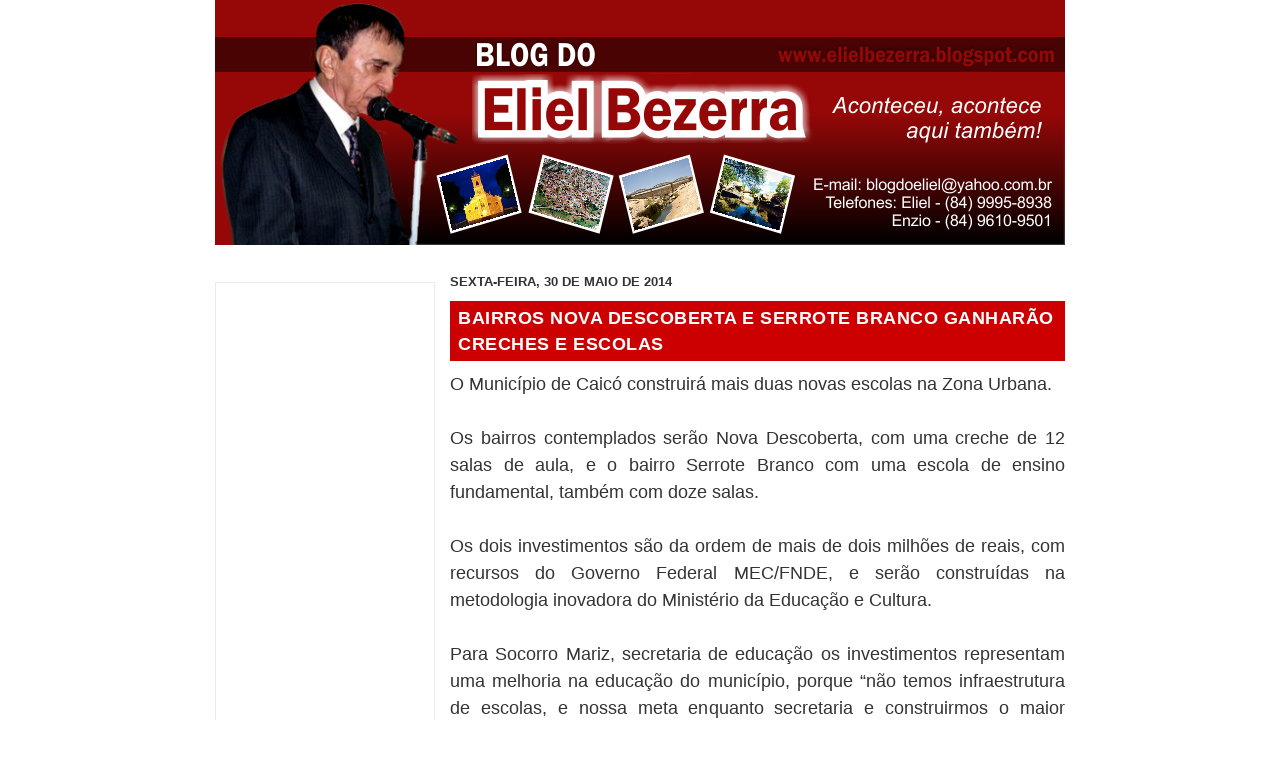

--- FILE ---
content_type: text/html; charset=UTF-8
request_url: https://elielbezerra.blogspot.com/2014/05/bairros-nova-descoberta-e-serrote.html
body_size: 17107
content:
<!DOCTYPE html>
<html xmlns='http://www.w3.org/1999/xhtml' xmlns:b='http://www.google.com/2005/gml/b' xmlns:data='http://www.google.com/2005/gml/data' xmlns:expr='http://www.google.com/2005/gml/expr'>
<head>
<link href='https://www.blogger.com/static/v1/widgets/55013136-widget_css_bundle.css' rel='stylesheet' type='text/css'/>
<meta content='text/html; charset=UTF-8' http-equiv='Content-Type'/>
<meta content='blogger' name='generator'/>
<link href='https://elielbezerra.blogspot.com/favicon.ico' rel='icon' type='image/x-icon'/>
<link href='https://elielbezerra.blogspot.com/2014/05/bairros-nova-descoberta-e-serrote.html' rel='canonical'/>
<link rel="alternate" type="application/atom+xml" title=". - Atom" href="https://elielbezerra.blogspot.com/feeds/posts/default" />
<link rel="alternate" type="application/rss+xml" title=". - RSS" href="https://elielbezerra.blogspot.com/feeds/posts/default?alt=rss" />
<link rel="service.post" type="application/atom+xml" title=". - Atom" href="https://www.blogger.com/feeds/7090207404943935991/posts/default" />

<link rel="alternate" type="application/atom+xml" title=". - Atom" href="https://elielbezerra.blogspot.com/feeds/7161990921291538038/comments/default" />
<!--Can't find substitution for tag [blog.ieCssRetrofitLinks]-->
<meta content='https://elielbezerra.blogspot.com/2014/05/bairros-nova-descoberta-e-serrote.html' property='og:url'/>
<meta content='Bairros Nova Descoberta e Serrote Branco ganharão creches e escolas' property='og:title'/>
<meta content='Blog sobre política e notícias do cotidiano' property='og:description'/>
<title>Eliel Bezerra.: Bairros Nova Descoberta e Serrote Branco ganharão creches e escolas</title>
<style id='page-skin-1' type='text/css'><!--
/*
-----------------------------------------------
By.: Emanuel Fernandes
-----------------------------------------------
*/
.navbar {
display:none;
}
* {
margin: 0;
padding: 0;
}
body {
background:  ECF1F3 url(".jpg") top left repeat-x;
margin: 0; padding: 0;
font: 70%/1.5 Verdana, Tahoma, Arial, Helvetica, sans-serif;
color: #333;
}
/******************/
a:link, a:visited {
color: #003366;
background-color: inherit;
text-decoration: none;
}
a:hover, a:active {
color: #970A0A;
background-color: inherit;
}
h1, h2, h3 {
font-family: Arial, 'Trebuchet MS', Sans-Serif;
font-weight: bold;
color: #333;
}
h1 {
font-size: 120%;
letter-spacing: .5px;
}
h2 {
font-size: 115%;
text-transform: uppercase;
}
h3 {
font-size: 115%;
color: #003366;
}
img {
border:none;
}
code {
margin: 10px 0;
padding: 10px;
text-align: left;
display: block;
overflow: auto;
font: 500 1em/1.5em 'Lucida Console', 'courier new', monospace;
/* white-space: pre; */
background: #FAFAFA;
border: 1px solid #f2f2f2;
border-left: 4px solid #CC0000;
}
acronym {
cursor: help;
border-bottom: 1px solid #777;
}
blockquote {
margin: 10px;
padding: 0 0 0 32px;
background: #FAFAFA url('https://lh3.googleusercontent.com/blogger_img_proxy/AEn0k_t8_Ln7zITKNbuXJ1pvN4KT7Jt16TgetwSiYBBOMtbicurOxA_-lfWg57Nn1YlOaNtzPVDBbPHW7WG0RDuo0quFVXfcfim4yBeMDCd1Dq9YuR2sHpXQYwngZOpnZiPMhxMEXBHJ1Ak=s0-d') no-repeat 5px 10px !important;
background-position: 8px 10px;
border: 1px solid #f2f2f2;
border-left: 4px solid #CC0000;
font-weight: bold;
}
/*blogger fix*/
/*
.widget-item-control{
display: none;
}
*/
#sidebar-wrapper .BlogArchive #ArchiveList ul li {
background:none;
border-width:0pt;
list-style-image:none;
list-style-position:outside;
list-style-type:none;
margin-left:0pt;
padding-left:0px;
text-indent:0px;
}
/* form elements */
form {
margin:10px; padding: 0 5px;
border: 1px solid #f2f2f2;
background-color: #FAFAFA;
}
label {
display:block;
font-weight:bold;
margin:5px 0;
}
input {
padding: 2px;
border:1px solid #eee;
font: normal 1em Verdana, sans-serif;
color:#777;
}
textarea {
width:400px;
padding:2px;
font: normal 1em Verdana, sans-serif;
border:1px solid #eee;
height:100px;
display:block;
color:#777;
}
input.button {
margin: 0;
font: bolder 12px Arial, Sans-serif;
border: 1px solid #CCC;
padding: 1px;
background: #FFF;
color: #CC0000;
}
/* search form */
.searchform {
background-color: transparent;
border: none;	margin: 0; padding: 0;
}
.searchform p { margin: 10px; padding: 0; }
.searchform input.textbox {
margin: 0;
width: 120px;
border: 1px solid #CCC;
background: #FFF;
color: #333;
}
form.searchform input.searchbutton {
margin: 0;
font-size: 100%;
font-family: Arial, Sans-serif;
border: 1px solid #CCC;
background: #FFFFFF url('https://lh3.googleusercontent.com/blogger_img_proxy/AEn0k_tbdbWohFot4iB4AUAKYJhbeY2exHgti80dFDhzpMvCqt0cGw8w1kNQroCdm5fgMTwgLIVIYhWDKDOABt8ZulHrPRU2a4nm4JNt-ZXyMa4AcaILsfcXnDxi_pr8dKhQ0d0ZoZIrC-urWBA=s0-d') repeat-x bottom left;
padding: 1px;
font-weight: bold;
height: 23px;
color: #333;
width: 60px;
}
/* LAYOUT
*/
.clear {clear: both; }
#outer-wrapper {
margin: 0 auto;
width: 850px;
}
#header-wrapper {
background: url(https://blogger.googleusercontent.com/img/b/R29vZ2xl/AVvXsEhWZ2tQS-_DOwfhpEBgqawsUYnK3Wffqgpt0LnuIs3GaSXpBNxx9Hv0O0LXwedTTItXOQOWudo_SDjCB_WXgIVCA59_gDHSBKMuvQQF9v6CkvbeOEi9QVFb4Kap9RWvEZhJbUZVXC_1XtzL/s1600/topo-eliel.png) no-repeat left top;
width: 850px;
margin: 50 auto;
position: relative;
clear: left;
padding: 6px;
min-height:260px;
}
<br><br>
#header-wrapper {
position: relative;
margin: 0; padding: 0;
height:160px;
}
#content-wrapper{
}
#footer-wrapper {
clear: both;
border-top: 1px solid #f2f2f2;
background: #FFF url('https://lh3.googleusercontent.com/blogger_img_proxy/AEn0k_uj3XBZN3_h4V3TTdAuTLj5PzghwQBkwo3QBPQ-GbZyPlJClgsYECAU3YjTQnckjicilahC2B62R60EKTGs8UUyBza0PzsJrpbdodmGv97VcKY5yppHJpr67jOSJ12DNcB411lUf9J92Tg=s0-d') repeat-x;
padding: 2px 0 10px 0;
text-align: center;
line-height: 1.5em;
font-size: 95%;
}
#main-wrapper {
float: right;
margin: 0; padding: 0;
width: 615px;
}
#sidebar-wrapper {
float: left;
width: 220px;
margin:10px 0 0; padding: 0;
}
/* Header
----------------------------------------------- */
#header .title {
font: bold 30px "trebuchet MS", Arial, Tahoma, Sans-Serif;
margin: 0; padding: 0;
letter-spacing: -1px;
color: #CC0000;
text-transform: uppercase;
}
#header .title a{
color: #CC0000;
}
#header .description {
z-index: 3;
font: bold 1.2em Verdana, Arial, Tahoma,  Sans-serif;
color: #FFF;
position: relative;
top: -65px;
}
#header #Header1 #header-inner{
position: absolute;
left:12px;
top:155px;
}
#header #Header1 #search {
position: absolute;
top: 65px; right: 5px;
padding: 0; margin: 0;
}
#header ul{
margin:0;
list-style:none;
font: bold 13px 'Trebuchet MS', Arial, Sans-serif;
position: absolute;
right:12px;
bottom:51px;
}
#header li{
display:inline;
margin:0; padding:0;
}
#header li a {
float:left;
background: url('https://lh3.googleusercontent.com/blogger_img_proxy/AEn0k_vOvzA4Xo4gWyaXVVnUQk3_xM9Icojxj9raDx4agD_lNoInMma3j50Uajra_dJ_sjaQCJmhphIrBzoMglaqPQ0sfH-ZQNkLXBOi8j2PK2sebJuJpANkPSxWj-K1LkBWaOIM8kE_EhoVtw=s0-d') no-repeat left top;
margin:0;
padding:0 0 0 4px;
text-decoration:none;
}
#header li a span {
float:left;
display:block;
background: url('https://lh3.googleusercontent.com/blogger_img_proxy/AEn0k_ulvTZt87Lwwd8yXQlWb5KCJVcvr-QAn-YUUO06UQFjQYe6odx12a8QQzoRbq_AiWw4lENNgAr8CmdSCW9e13_zhYmkmAlLhRAgYZcqYuV50qeYCDl_87hEEgozZgygV-zD7ZedUdWxKOk=s0-d') no-repeat right top;
padding:5px 15px 4px 6px;
color:#FFF;
}
#header li a:hover span {
color:#FFF;
}
#header li a:hover {
background-position:0% -42px;
}
#header li a:hover span {
background-position:100% -42px;
}
/* Posts
----------------------------------------------- */
.post-title{
margin: 10px 0;
padding: 4px 0 4px 8px;
font-size: 160%;
text-transform: uppercase;
background-color: #CC0000;
letter-spacing: .5px;
}
.post-title a{
color: #fff;
}
.post-title a:hover{
color: #000;
}
.post ul, .post ol{
margin: 5px 20px;
padding: 0 20px;
}
.post ul ul, .post ul ol{
margin: 5px 0 0 10px;
}
.postmeta {
margin: 0 0 5px 10px;
font-size: 90%;
text-align:right;
border-top: 2px solid #EBEBEB;
}
/* Comments
----------------------------------------------- */
#comments h4 {
margin:0;
padding: 4px 0 4px 8px;
font-size: 105%;
text-transform: uppercase;
background-color: #CC0000;
letter-spacing: .5px;
color:#FFF;
}
#comments-block {
border: 1px solid #EBEBEB;
margin-bottom:10px;
padding:5px;
width:603px;
}
.comment  {
background-color:#fff !important;
list-style: none;
padding: 10px 10px 0 10px;
border: 1px solid #EBEBEB;
margin: 10px;
color: #3C452D;
overflow:hidden;
}
.comment-author {
font-weight: bold;
text-decoration: none;
}
.feed-links {
clear: both;
line-height: 2.5em;
}
#blog-pager-newer-link {
float: left;
}
#blog-pager-older-link {
float: right;
}
#blog-pager {
text-align: center;
}
/* Sidebar Content
----------------------------------------------- */
#sidebar-wrapper .sidebar {
}
#sidebar-wrapper  .widget{
border: 1px solid #EBEBEB;
margin: 0 0 5px 0;
background: #FFF;
}
#sidebar-wrapper h2 {
margin:0;
padding: 4px 0 4px 8px;
font: bold 105% Arial, Sans-Serif;
color: #FFF;
text-transform: uppercase;
background: #000000;
letter-spacing: 1px;
}
#sidebar-wrapper ul {
}
#sidebar-wrapper ul li ,#sidebar-wrapper .BlogArchive #ArchiveList ul li {
border-bottom: 1px solid #f2f2f2;
background: url('https://lh3.googleusercontent.com/blogger_img_proxy/AEn0k_vom8zvetUn3J8f3v30dJ8IMk6RAd-BQNyLVq6a-3t6YkUtl-oYu5siMNCmTq4kHKFG1uJUJDG6iaSOygbaOTkW-JgIooS2vZi0--K9l_ST_zlbJ79vNiS5RLKc_N7xCzxbrnXrUD01=s0-d') no-repeat 3px 4px;
padding: 3px 5px 3px 25px;
margin: 0;
list-style: none;
}
#sidebar-wrapper a {
font-weight: bolder;
padding: 3px 0px;
background: none;
}
#footer-wrapper a {
color:#808080;
text-decoration: none;
font-weight: bold;
}

--></style>
<link href='https://www.blogger.com/dyn-css/authorization.css?targetBlogID=7090207404943935991&amp;zx=c6af3fac-cad9-44d5-b67b-ef86ed4d6c9d' media='none' onload='if(media!=&#39;all&#39;)media=&#39;all&#39;' rel='stylesheet'/><noscript><link href='https://www.blogger.com/dyn-css/authorization.css?targetBlogID=7090207404943935991&amp;zx=c6af3fac-cad9-44d5-b67b-ef86ed4d6c9d' rel='stylesheet'/></noscript>
<meta name='google-adsense-platform-account' content='ca-host-pub-1556223355139109'/>
<meta name='google-adsense-platform-domain' content='blogspot.com'/>

<script async src="https://pagead2.googlesyndication.com/pagead/js/adsbygoogle.js?client=ca-pub-4830496828169743&host=ca-host-pub-1556223355139109" crossorigin="anonymous"></script>

<!-- data-ad-client=ca-pub-4830496828169743 -->

</head>
<body>
<div class='navbar section' id='navbar'><div class='widget Navbar' data-version='1' id='Navbar1'><script type="text/javascript">
    function setAttributeOnload(object, attribute, val) {
      if(window.addEventListener) {
        window.addEventListener('load',
          function(){ object[attribute] = val; }, false);
      } else {
        window.attachEvent('onload', function(){ object[attribute] = val; });
      }
    }
  </script>
<div id="navbar-iframe-container"></div>
<script type="text/javascript" src="https://apis.google.com/js/platform.js"></script>
<script type="text/javascript">
      gapi.load("gapi.iframes:gapi.iframes.style.bubble", function() {
        if (gapi.iframes && gapi.iframes.getContext) {
          gapi.iframes.getContext().openChild({
              url: 'https://www.blogger.com/navbar/7090207404943935991?po\x3d7161990921291538038\x26origin\x3dhttps://elielbezerra.blogspot.com',
              where: document.getElementById("navbar-iframe-container"),
              id: "navbar-iframe"
          });
        }
      });
    </script><script type="text/javascript">
(function() {
var script = document.createElement('script');
script.type = 'text/javascript';
script.src = '//pagead2.googlesyndication.com/pagead/js/google_top_exp.js';
var head = document.getElementsByTagName('head')[0];
if (head) {
head.appendChild(script);
}})();
</script>
</div></div>
<div id='outer-wrapper'>
<div id='blog-wrapper'>
<!-- skip links for text browsers -->
<span id='skiplinks' style='display:none;'>
<a href='#main'>skip to main </a> |
<a href='#sidebar'>skip to sidebar</a>
</span>
<div id='top-wrapper'>
<div id='linkbar-wrapper'>
<div class='linkbar no-items section' id='linkbar'>
</div>
</div>
<div id='header-wrapper'>
<div class='header no-items section' id='header'></div>
</div>
<div style='clear: both'></div>
</div>
<!-- end top-wrapper -->
<div style='clear: both'></div>
<div id='content-wrapper'>
<div id='main-wrapper'>
<div class='main section' id='main'><div class='widget Blog' data-version='1' id='Blog1'>
<div class='blog-posts hfeed'>

          <div class="date-outer">
        
<h2 class='date-header'><span>sexta-feira, 30 de maio de 2014</span></h2>

          <div class="date-posts">
        
<div class='post-outer'>
<div class='post hentry'>
<a name='7161990921291538038'></a>
<h3 class='post-title entry-title'>
<a href='https://elielbezerra.blogspot.com/2014/05/bairros-nova-descoberta-e-serrote.html'>Bairros Nova Descoberta e Serrote Branco ganharão creches e escolas</a>
</h3>
<div class='post-header'>
<div class='post-header-line-1'></div>
</div>
<div class='post-body entry-content'>
<div style="text-align: justify;">
<span style="font-size: large;">O Município de Caicó construirá mais duas novas escolas na Zona Urbana.&nbsp;</span></div>
<div style="text-align: justify;">
<span style="font-size: large;"><br /></span></div>
<div style="text-align: justify;">
<span style="font-size: large;">Os bairros contemplados serão Nova Descoberta, com uma creche de 12 salas de aula, e o bairro Serrote Branco com uma escola de ensino fundamental, também com doze salas.&nbsp;</span></div>
<div style="text-align: justify;">
<span style="font-size: large;"><br /></span></div>
<div style="text-align: justify;">
<span style="font-size: large;">Os dois investimentos são da ordem de mais de dois milhões de reais, com recursos do Governo Federal MEC/FNDE, e serão construídas na metodologia inovadora do Ministério da Educação e Cultura.&nbsp;</span></div>
<div style="text-align: justify;">
<span style="font-size: large;"><br /></span></div>
<div style="text-align: justify;">
<span style="font-size: large;">Para Socorro Mariz, secretaria de educação os investimentos representam uma melhoria na educação do município, porque &#8220;não temos infraestrutura de escolas, e nossa meta enquanto secretaria e construirmos o maior numero de escolas, já que não temos espaço físico adequado&#8221;.</span></div>
<div style='clear: both;'></div>
</div>
<div class='post-footer'>
<div class='post-footer-line post-footer-line-1'>
<span class='post-author vcard'>
Postado por
<span class='fn'>Eliel Bezerra</span>
</span>
<span class='post-timestamp'>
às
<a class='timestamp-link' href='https://elielbezerra.blogspot.com/2014/05/bairros-nova-descoberta-e-serrote.html' rel='bookmark' title='permanent link'><abbr class='published' title='2014-05-30T12:39:00-03:00'>12:39</abbr></a>
</span>
<span class='post-comment-link'>
</span>
<span class='post-icons'>
<span class='item-action'>
<a href='https://www.blogger.com/email-post/7090207404943935991/7161990921291538038' title='Enviar esta postagem'>
<img alt="" class="icon-action" height="13" src="//img1.blogblog.com/img/icon18_email.gif" width="18">
</a>
</span>
<span class='item-control blog-admin pid-1754501314'>
<a href='https://www.blogger.com/post-edit.g?blogID=7090207404943935991&postID=7161990921291538038&from=pencil' title='Editar postagem'>
<img alt='' class='icon-action' height='18' src='https://resources.blogblog.com/img/icon18_edit_allbkg.gif' width='18'/>
</a>
</span>
</span>
</div>
<div class='post-footer-line post-footer-line-2'><span class='post-labels'>
</span>
</div>
<div class='post-footer-line post-footer-line-3'></div>
</div>
</div>
<div class='comments' id='comments'>
<a name='comments'></a>
<h4>Nenhum comentário:</h4>
<div id='Blog1_comments-block-wrapper'>
<dl class='' id='comments-block'>
</dl>
</div>
<p class='comment-footer'>
<div class='comment-form'>
<a name='comment-form'></a>
<h4 id='comment-post-message'>Postar um comentário</h4>
<p>
</p>
<a href='https://www.blogger.com/comment/frame/7090207404943935991?po=7161990921291538038&hl=pt-BR&saa=85391&origin=https://elielbezerra.blogspot.com' id='comment-editor-src'></a>
<iframe allowtransparency='true' class='blogger-iframe-colorize blogger-comment-from-post' frameborder='0' height='410px' id='comment-editor' name='comment-editor' src='' width='100%'></iframe>
<script src='https://www.blogger.com/static/v1/jsbin/4212676325-comment_from_post_iframe.js' type='text/javascript'></script>
<script type='text/javascript'>
      BLOG_CMT_createIframe('https://www.blogger.com/rpc_relay.html');
    </script>
</div>
</p>
</div>
</div>

        </div></div>
      
</div>
<div class='blog-pager' id='blog-pager'>
<span id='blog-pager-newer-link'>
<a class='blog-pager-newer-link' href='https://elielbezerra.blogspot.com/2014/05/noite-mariana-da-prefeitura-na-matriz.html' id='Blog1_blog-pager-newer-link' title='Postagem mais recente'>Postagem mais recente</a>
</span>
<span id='blog-pager-older-link'>
<a class='blog-pager-older-link' href='https://elielbezerra.blogspot.com/2014/05/prefeitura-municipal-de-serra-negra-do_30.html' id='Blog1_blog-pager-older-link' title='Postagem mais antiga'>Postagem mais antiga</a>
</span>
<a class='home-link' href='https://elielbezerra.blogspot.com/'>Página inicial</a>
</div>
<div class='clear'></div>
<div class='post-feeds'>
<div class='feed-links'>
Assinar:
<a class='feed-link' href='https://elielbezerra.blogspot.com/feeds/7161990921291538038/comments/default' target='_blank' type='application/atom+xml'>Postar comentários (Atom)</a>
</div>
</div>
</div></div>
</div>
<div id='side-wrapper'>
<div class='sidebar no-items section' id='sidebar3'></div>
<div id='sidebar-wrapper'>
<div class='sidebar section' id='sidebar1'><div class='widget AdSense' data-version='1' id='AdSense2'>
<div class='widget-content'>
<script async src="https://pagead2.googlesyndication.com/pagead/js/adsbygoogle.js"></script>
<!-- elielbezerra_sidebar1_AdSense2_1x1_as -->
<ins class="adsbygoogle"
     style="display:block"
     data-ad-client="ca-pub-4830496828169743"
     data-ad-host="ca-host-pub-1556223355139109"
     data-ad-slot="7061388094"
     data-ad-format="auto"
     data-full-width-responsive="true"></ins>
<script>
(adsbygoogle = window.adsbygoogle || []).push({});
</script>
<div class='clear'></div>
</div>
</div><div class='widget HTML' data-version='1' id='HTML9'>
<h2 class='title'>Administrador</h2>
<div class='widget-content'>
<div id="img"><a href="//www.blogger.com/" target="_blank">EFETUAR LOGIN</a></div><div id=""><div id=""></div></div>
</div>
<div class='clear'></div>
</div><div class='widget Translate' data-version='1' id='Translate1'>
<h2 class='title'>TRADUZA AQUI O BLOG PARA OUTRA LÍNGUA.</h2>
<div id='google_translate_element'></div>
<script>
    function googleTranslateElementInit() {
      new google.translate.TranslateElement({
        pageLanguage: 'pt',
        autoDisplay: 'true',
        layout: google.translate.TranslateElement.InlineLayout.SIMPLE
      }, 'google_translate_element');
    }
  </script>
<script src='//translate.google.com/translate_a/element.js?cb=googleTranslateElementInit'></script>
<div class='clear'></div>
</div><div class='widget Wikipedia' data-version='1' id='Wikipedia1'>
<h2 class='title'>Wikipedia</h2>
<div class='wikipedia-search-main-container'>
<form class='wikipedia-search-form' id='Wikipedia1_wikipedia-search-form' name='wikipedia'>
<div class='wikipedia-searchtable'>
<span>
<a class='wikipedia-search-wiki-link' href='https://wikipedia.org/wiki/' target='_blank'>
<img align='top' class='wikipedia-icon' src='https://resources.blogblog.com/img/widgets/icon_wikipedia_w.png'/>
</a>
</span>
<span class='wikipedia-search-bar'>
<span class='wikipedia-input-box'>
<input class='wikipedia-search-input' id='Wikipedia1_wikipedia-search-input' type='text'/>
</span>
<span>
<input class='wikipedia-search-button' type='submit'/>
</span>
</span>
</div>
</form>
<div class='wikipedia-search-results-header' id='Wikipedia1_wikipedia-search-results-header'>Resultados da pesquisa</div>
<div class='wikipedia-search-results' id='Wikipedia1_wikipedia-search-results'></div>
<nobr>
<div dir='ltr' id='Wikipedia1_wikipedia-search-more'></div>
</nobr>
</div><br/>
<div class='clear'></div>
</div><div class='widget Text' data-version='1' id='Text2'>
<h2 class='title'>Contato</h2>
<div class='widget-content'>
<span style="font-weight: bold;">E-mail:</span> blogdoeliel@yahoo.com.br<br/><span style="font-weight: bold;"></span><br/>
</div>
<div class='clear'></div>
</div><div class='widget HTML' data-version='1' id='HTML4'>
<h2 class='title'>Buscar</h2>
<div class='widget-content'>
<form action="/search" style="display: inline" name="searchthis" 
id="searchthis" method="get">
<input id="search-box" name="q"/>
<input id="search-btn" value="Buscar" type="submit"/>
</form>
</div>
<div class='clear'></div>
</div><div class='widget HTML' data-version='1' id='HTML3'>
<h2 class='title'>Hora</h2>
<div class='widget-content'>
<script src="//www.clocklink.com/embed.js"></script><script language="JavaScript" type="text/javascript">obj=new Object;obj.clockfile="5005-black.swf";obj.TimeZone="Brazil_Natal";obj.width=180;obj.height=60;obj.wmode="transparent";showClock(obj);</script>
</div>
<div class='clear'></div>
</div><div class='widget HTML' data-version='1' id='HTML6'>
<h2 class='title'>Calendário</h2>
<div class='widget-content'>
<!------COMEÇA AQUI---------->
<script language="JavaScript">
<!--
var week = new Array("Dom", "Seg", "Ter", "Quar", "Quin", "Sex", "Sáb");
var monthdays = new Array(31, 28, 31, 30, 31, 30, 31, 31, 30, 31, 30, 31);
var today = new Date();
var month = today.getMonth();
var day = today.getDay();
var dayN = today.getDate();
var days = monthdays[month];
if (month == 1) {
var year = today.getYear();
if (year%4 == 0) days = 29;
}
document.write("<table border='0' cellspacing='0' cellpadding='0'>");
document.write("<tr>");
for (var i=0; i<7; i++) {
document.write("<td width='25' height='25'>");
document.write("<div align='center'>" + week[i] + "</div>");
document.write("</td>");
}
document.write("</tr>");
var jumped = 0;
var inserted = 1;
var start = day - dayN%7 + 1;
if (start < 0) start += 7;
var weeks = parseInt((start + days)/7);
if ((start + days)%7 != 0) weeks++;
for (var i=weeks; i>0; i--) {
document.write("<tr>");
for (var j=7; j>0; j--) {
document.write("<td>");
if (jumped<start || inserted>days) {
document.write("<div align='center'></div>");
jumped++;
}
else {
if (inserted == dayN) document.write("<div align='center'>[" + inserted + "]</div>");
else document.write("<div align='center'>" + inserted + "</div>");
inserted++;
}
document.write("</td>")
}
document.write("</tr>");
}
document.write("</table>");
// -->
</script>
<!------TERMINA AQUI---------->
</div>
<div class='clear'></div>
</div>
</div>
</div>
<div id='sidebar-wrapper'>
<div class='sidebar section' id='sidebar2'><div class='widget AdSense' data-version='1' id='AdSense3'>
<div class='widget-content'>
<script async src="https://pagead2.googlesyndication.com/pagead/js/adsbygoogle.js"></script>
<!-- elielbezerra_sidebar2_AdSense3_1x1_as -->
<ins class="adsbygoogle"
     style="display:block"
     data-ad-client="ca-pub-4830496828169743"
     data-ad-host="ca-host-pub-1556223355139109"
     data-ad-slot="6934213829"
     data-ad-format="auto"
     data-full-width-responsive="true"></ins>
<script>
(adsbygoogle = window.adsbygoogle || []).push({});
</script>
<div class='clear'></div>
</div>
</div><div class='widget LinkList' data-version='1' id='LinkList2'>
<h2>BLOGS E SITES</h2>
<div class='widget-content'>
<ul>
<li><a href='http://www.blogafonte.com.br/'>A FONTE</a></li>
<li><a href='http://www.acaridomeuamor.nafoto.net/'>ACARI DO MEU AMOR</a></li>
<li><a href='http://acarifotosefatos.blogspot.com.br/'>ACARI FOTOS E FATOS</a></li>
<li><a href='http://www.agitacaovip.com/'>AgitaçãoVIP.COM</a></li>
<li><a href='http://amigosdaculturadejardimdoserido.blogspot.com/'>AMIGOS DA CULTURA - JARDIM DO SERIDO</a></li>
<li><a href='http://amo-arte.blogspot.com/'>AMO ARTE</a></li>
<li><a href='http://www.bira-viegas.blogspot.com/'>BIRA VIEGAS</a></li>
<li><a href='http://www.davineto.blogspot.com/'>BLOG DO DAVI</a></li>
<li><a href='http://www.ewertoncesarba.blogspot.com/'>BLOG DO EWERTON CÉSAR</a></li>
<li><a href='http://www.wsantacruz.blogspot.com/'>BLOG DO WALLACE</a></li>
<li><a href='http://www.canindesoares.com/'>CANINDÉ SOARES</a></li>
<li><a href='http://www.cardososilva.com.br/'>CARDOSO SILVA</a></li>
<li><a href='http://www.carnaubanoticias.blogspot.com/'>CARNAÚBA NOTÍCIAS.</a></li>
<li><a href='http://blogdjainidesouza.blogspot.com/'>DJAINI DE SOUZA</a></li>
<li><a href='http://www.eccjsonline.blogspot.com/'>ECC - JARDIM DO SERIDÓ</a></li>
<li><a href='http://www.escretedeouro.blogspot.com/'>ESCRETE DE OURO</a></li>
<li><a href='http://www.globo.com/'>G1</a></li>
<li><a href='http://gerdsonbebe.blogspot.com/'>GERDESON CARLOS</a></li>
<li><a href='http://www.cnovos.zip.net/'>INÁCIO DE COLOMBITA</a></li>
<li><a href='http://noticiasdejardim.com'>JARDIM DO SERIDO</a></li>
<li><a href='http://www.jeansouza.com.br/'>JEAN SOUZA</a></li>
<li><a href='http://www.junyorcn.blogspot.com/'>JUNYINHO CN</a></li>
<li><a href='http://www.marcoscostaob.blogspot.com/'>MARCOS COSTA</a></li>
<li><a href='http://www.marcosdantas.com/'>MARCOS DANTAS</a></li>
<li><a href='http://www.ocruzetense.com/'>O CRUZETENSE</a></li>
<li><a href='http://www.cristiforme.blogspot.com.br/'>PAROQUIA N. SENHORA DA CONCEIÇÃO</a></li>
<li><a href='http://www.pascomcruzeta.blogspot.com/'>PASCOM CRUZETA</a></li>
<li><a href='http://www.paulinhobarrapesada.blogspot.com/'>PAULINHO BARRA PESADA</a></li>
<li><a href='http://paulosomeeventos.blogspot.com'>PAULO SOM</a></li>
<li><a href='http://pmcurraisnovos.blogspot.com/'>PM CURRAIS NOVOS</a></li>
<li><a href='http://www.pmfrutuosogomes.blogspot.com/'>PREFEITURA FRUTUOSO GOMES</a></li>
<li><a href='http://www.coretojs.blogspot.com/'>PROGRAMA CORETO</a></li>
<li><a href='http://www.r7.com/'>RECORD - R7</a></li>
<li><a href='http://www.robsonpiresxerife.com/'>ROBSON PIRES</a></li>
<li><a href='http://www.seridoautopecas.blogspot.com/'>SERIDÓ AUTOPEÇAS</a></li>
<li><a href='http://www.seridonoticias.com/'>SERIDÓ NOTÍCIAS</a></li>
<li><a href='http://www.sneri.blog.br/'>SUÉBSTER NERI</a></li>
<li><a href='http://www.terra.com.br/'>TERRA</a></li>
<li><a href='http://www.terradaxelita.blogspot.com/'>TERRA DA SCHEELITA</a></li>
<li><a href='http://www.thaisagalvao.com.br/'>THAISA GALVAO</a></li>
<li><a href='http://blogdotoscanoneto.blogspot.com.br'>TOSCANO NETO</a></li>
<li><a href='http://www.tribunadonorte.com.br/'>TRIBUNA DO NORTE</a></li>
<li><a href='http://www.uol.com.br/'>UOL</a></li>
<li><a href='http://www.vlaudeyliberato.com/'>WLAUDEY LIBERATO</a></li>
</ul>
<div class='clear'></div>
</div>
</div><div class='widget BlogArchive' data-version='1' id='BlogArchive1'>
<h2>ARQUIVOS DO BLOG</h2>
<div class='widget-content'>
<div id='ArchiveList'>
<div id='BlogArchive1_ArchiveList'>
<ul class='hierarchy'>
<li class='archivedate collapsed'>
<a class='toggle' href='javascript:void(0)'>
<span class='zippy'>

        &#9658;&#160;
      
</span>
</a>
<a class='post-count-link' href='https://elielbezerra.blogspot.com/2021/'>
2021
</a>
<span class='post-count' dir='ltr'>(782)</span>
<ul class='hierarchy'>
<li class='archivedate collapsed'>
<a class='toggle' href='javascript:void(0)'>
<span class='zippy'>

        &#9658;&#160;
      
</span>
</a>
<a class='post-count-link' href='https://elielbezerra.blogspot.com/2021/06/'>
junho
</a>
<span class='post-count' dir='ltr'>(50)</span>
</li>
</ul>
<ul class='hierarchy'>
<li class='archivedate collapsed'>
<a class='toggle' href='javascript:void(0)'>
<span class='zippy'>

        &#9658;&#160;
      
</span>
</a>
<a class='post-count-link' href='https://elielbezerra.blogspot.com/2021/05/'>
maio
</a>
<span class='post-count' dir='ltr'>(96)</span>
</li>
</ul>
<ul class='hierarchy'>
<li class='archivedate collapsed'>
<a class='toggle' href='javascript:void(0)'>
<span class='zippy'>

        &#9658;&#160;
      
</span>
</a>
<a class='post-count-link' href='https://elielbezerra.blogspot.com/2021/04/'>
abril
</a>
<span class='post-count' dir='ltr'>(198)</span>
</li>
</ul>
<ul class='hierarchy'>
<li class='archivedate collapsed'>
<a class='toggle' href='javascript:void(0)'>
<span class='zippy'>

        &#9658;&#160;
      
</span>
</a>
<a class='post-count-link' href='https://elielbezerra.blogspot.com/2021/03/'>
março
</a>
<span class='post-count' dir='ltr'>(125)</span>
</li>
</ul>
<ul class='hierarchy'>
<li class='archivedate collapsed'>
<a class='toggle' href='javascript:void(0)'>
<span class='zippy'>

        &#9658;&#160;
      
</span>
</a>
<a class='post-count-link' href='https://elielbezerra.blogspot.com/2021/02/'>
fevereiro
</a>
<span class='post-count' dir='ltr'>(150)</span>
</li>
</ul>
<ul class='hierarchy'>
<li class='archivedate collapsed'>
<a class='toggle' href='javascript:void(0)'>
<span class='zippy'>

        &#9658;&#160;
      
</span>
</a>
<a class='post-count-link' href='https://elielbezerra.blogspot.com/2021/01/'>
janeiro
</a>
<span class='post-count' dir='ltr'>(163)</span>
</li>
</ul>
</li>
</ul>
<ul class='hierarchy'>
<li class='archivedate collapsed'>
<a class='toggle' href='javascript:void(0)'>
<span class='zippy'>

        &#9658;&#160;
      
</span>
</a>
<a class='post-count-link' href='https://elielbezerra.blogspot.com/2020/'>
2020
</a>
<span class='post-count' dir='ltr'>(2200)</span>
<ul class='hierarchy'>
<li class='archivedate collapsed'>
<a class='toggle' href='javascript:void(0)'>
<span class='zippy'>

        &#9658;&#160;
      
</span>
</a>
<a class='post-count-link' href='https://elielbezerra.blogspot.com/2020/12/'>
dezembro
</a>
<span class='post-count' dir='ltr'>(120)</span>
</li>
</ul>
<ul class='hierarchy'>
<li class='archivedate collapsed'>
<a class='toggle' href='javascript:void(0)'>
<span class='zippy'>

        &#9658;&#160;
      
</span>
</a>
<a class='post-count-link' href='https://elielbezerra.blogspot.com/2020/11/'>
novembro
</a>
<span class='post-count' dir='ltr'>(104)</span>
</li>
</ul>
<ul class='hierarchy'>
<li class='archivedate collapsed'>
<a class='toggle' href='javascript:void(0)'>
<span class='zippy'>

        &#9658;&#160;
      
</span>
</a>
<a class='post-count-link' href='https://elielbezerra.blogspot.com/2020/10/'>
outubro
</a>
<span class='post-count' dir='ltr'>(99)</span>
</li>
</ul>
<ul class='hierarchy'>
<li class='archivedate collapsed'>
<a class='toggle' href='javascript:void(0)'>
<span class='zippy'>

        &#9658;&#160;
      
</span>
</a>
<a class='post-count-link' href='https://elielbezerra.blogspot.com/2020/09/'>
setembro
</a>
<span class='post-count' dir='ltr'>(123)</span>
</li>
</ul>
<ul class='hierarchy'>
<li class='archivedate collapsed'>
<a class='toggle' href='javascript:void(0)'>
<span class='zippy'>

        &#9658;&#160;
      
</span>
</a>
<a class='post-count-link' href='https://elielbezerra.blogspot.com/2020/08/'>
agosto
</a>
<span class='post-count' dir='ltr'>(236)</span>
</li>
</ul>
<ul class='hierarchy'>
<li class='archivedate collapsed'>
<a class='toggle' href='javascript:void(0)'>
<span class='zippy'>

        &#9658;&#160;
      
</span>
</a>
<a class='post-count-link' href='https://elielbezerra.blogspot.com/2020/07/'>
julho
</a>
<span class='post-count' dir='ltr'>(370)</span>
</li>
</ul>
<ul class='hierarchy'>
<li class='archivedate collapsed'>
<a class='toggle' href='javascript:void(0)'>
<span class='zippy'>

        &#9658;&#160;
      
</span>
</a>
<a class='post-count-link' href='https://elielbezerra.blogspot.com/2020/06/'>
junho
</a>
<span class='post-count' dir='ltr'>(230)</span>
</li>
</ul>
<ul class='hierarchy'>
<li class='archivedate collapsed'>
<a class='toggle' href='javascript:void(0)'>
<span class='zippy'>

        &#9658;&#160;
      
</span>
</a>
<a class='post-count-link' href='https://elielbezerra.blogspot.com/2020/05/'>
maio
</a>
<span class='post-count' dir='ltr'>(253)</span>
</li>
</ul>
<ul class='hierarchy'>
<li class='archivedate collapsed'>
<a class='toggle' href='javascript:void(0)'>
<span class='zippy'>

        &#9658;&#160;
      
</span>
</a>
<a class='post-count-link' href='https://elielbezerra.blogspot.com/2020/04/'>
abril
</a>
<span class='post-count' dir='ltr'>(193)</span>
</li>
</ul>
<ul class='hierarchy'>
<li class='archivedate collapsed'>
<a class='toggle' href='javascript:void(0)'>
<span class='zippy'>

        &#9658;&#160;
      
</span>
</a>
<a class='post-count-link' href='https://elielbezerra.blogspot.com/2020/03/'>
março
</a>
<span class='post-count' dir='ltr'>(165)</span>
</li>
</ul>
<ul class='hierarchy'>
<li class='archivedate collapsed'>
<a class='toggle' href='javascript:void(0)'>
<span class='zippy'>

        &#9658;&#160;
      
</span>
</a>
<a class='post-count-link' href='https://elielbezerra.blogspot.com/2020/02/'>
fevereiro
</a>
<span class='post-count' dir='ltr'>(146)</span>
</li>
</ul>
<ul class='hierarchy'>
<li class='archivedate collapsed'>
<a class='toggle' href='javascript:void(0)'>
<span class='zippy'>

        &#9658;&#160;
      
</span>
</a>
<a class='post-count-link' href='https://elielbezerra.blogspot.com/2020/01/'>
janeiro
</a>
<span class='post-count' dir='ltr'>(161)</span>
</li>
</ul>
</li>
</ul>
<ul class='hierarchy'>
<li class='archivedate collapsed'>
<a class='toggle' href='javascript:void(0)'>
<span class='zippy'>

        &#9658;&#160;
      
</span>
</a>
<a class='post-count-link' href='https://elielbezerra.blogspot.com/2019/'>
2019
</a>
<span class='post-count' dir='ltr'>(2214)</span>
<ul class='hierarchy'>
<li class='archivedate collapsed'>
<a class='toggle' href='javascript:void(0)'>
<span class='zippy'>

        &#9658;&#160;
      
</span>
</a>
<a class='post-count-link' href='https://elielbezerra.blogspot.com/2019/12/'>
dezembro
</a>
<span class='post-count' dir='ltr'>(154)</span>
</li>
</ul>
<ul class='hierarchy'>
<li class='archivedate collapsed'>
<a class='toggle' href='javascript:void(0)'>
<span class='zippy'>

        &#9658;&#160;
      
</span>
</a>
<a class='post-count-link' href='https://elielbezerra.blogspot.com/2019/11/'>
novembro
</a>
<span class='post-count' dir='ltr'>(170)</span>
</li>
</ul>
<ul class='hierarchy'>
<li class='archivedate collapsed'>
<a class='toggle' href='javascript:void(0)'>
<span class='zippy'>

        &#9658;&#160;
      
</span>
</a>
<a class='post-count-link' href='https://elielbezerra.blogspot.com/2019/10/'>
outubro
</a>
<span class='post-count' dir='ltr'>(168)</span>
</li>
</ul>
<ul class='hierarchy'>
<li class='archivedate collapsed'>
<a class='toggle' href='javascript:void(0)'>
<span class='zippy'>

        &#9658;&#160;
      
</span>
</a>
<a class='post-count-link' href='https://elielbezerra.blogspot.com/2019/09/'>
setembro
</a>
<span class='post-count' dir='ltr'>(149)</span>
</li>
</ul>
<ul class='hierarchy'>
<li class='archivedate collapsed'>
<a class='toggle' href='javascript:void(0)'>
<span class='zippy'>

        &#9658;&#160;
      
</span>
</a>
<a class='post-count-link' href='https://elielbezerra.blogspot.com/2019/08/'>
agosto
</a>
<span class='post-count' dir='ltr'>(196)</span>
</li>
</ul>
<ul class='hierarchy'>
<li class='archivedate collapsed'>
<a class='toggle' href='javascript:void(0)'>
<span class='zippy'>

        &#9658;&#160;
      
</span>
</a>
<a class='post-count-link' href='https://elielbezerra.blogspot.com/2019/07/'>
julho
</a>
<span class='post-count' dir='ltr'>(134)</span>
</li>
</ul>
<ul class='hierarchy'>
<li class='archivedate collapsed'>
<a class='toggle' href='javascript:void(0)'>
<span class='zippy'>

        &#9658;&#160;
      
</span>
</a>
<a class='post-count-link' href='https://elielbezerra.blogspot.com/2019/06/'>
junho
</a>
<span class='post-count' dir='ltr'>(182)</span>
</li>
</ul>
<ul class='hierarchy'>
<li class='archivedate collapsed'>
<a class='toggle' href='javascript:void(0)'>
<span class='zippy'>

        &#9658;&#160;
      
</span>
</a>
<a class='post-count-link' href='https://elielbezerra.blogspot.com/2019/05/'>
maio
</a>
<span class='post-count' dir='ltr'>(201)</span>
</li>
</ul>
<ul class='hierarchy'>
<li class='archivedate collapsed'>
<a class='toggle' href='javascript:void(0)'>
<span class='zippy'>

        &#9658;&#160;
      
</span>
</a>
<a class='post-count-link' href='https://elielbezerra.blogspot.com/2019/04/'>
abril
</a>
<span class='post-count' dir='ltr'>(195)</span>
</li>
</ul>
<ul class='hierarchy'>
<li class='archivedate collapsed'>
<a class='toggle' href='javascript:void(0)'>
<span class='zippy'>

        &#9658;&#160;
      
</span>
</a>
<a class='post-count-link' href='https://elielbezerra.blogspot.com/2019/03/'>
março
</a>
<span class='post-count' dir='ltr'>(214)</span>
</li>
</ul>
<ul class='hierarchy'>
<li class='archivedate collapsed'>
<a class='toggle' href='javascript:void(0)'>
<span class='zippy'>

        &#9658;&#160;
      
</span>
</a>
<a class='post-count-link' href='https://elielbezerra.blogspot.com/2019/02/'>
fevereiro
</a>
<span class='post-count' dir='ltr'>(221)</span>
</li>
</ul>
<ul class='hierarchy'>
<li class='archivedate collapsed'>
<a class='toggle' href='javascript:void(0)'>
<span class='zippy'>

        &#9658;&#160;
      
</span>
</a>
<a class='post-count-link' href='https://elielbezerra.blogspot.com/2019/01/'>
janeiro
</a>
<span class='post-count' dir='ltr'>(230)</span>
</li>
</ul>
</li>
</ul>
<ul class='hierarchy'>
<li class='archivedate collapsed'>
<a class='toggle' href='javascript:void(0)'>
<span class='zippy'>

        &#9658;&#160;
      
</span>
</a>
<a class='post-count-link' href='https://elielbezerra.blogspot.com/2018/'>
2018
</a>
<span class='post-count' dir='ltr'>(2433)</span>
<ul class='hierarchy'>
<li class='archivedate collapsed'>
<a class='toggle' href='javascript:void(0)'>
<span class='zippy'>

        &#9658;&#160;
      
</span>
</a>
<a class='post-count-link' href='https://elielbezerra.blogspot.com/2018/12/'>
dezembro
</a>
<span class='post-count' dir='ltr'>(194)</span>
</li>
</ul>
<ul class='hierarchy'>
<li class='archivedate collapsed'>
<a class='toggle' href='javascript:void(0)'>
<span class='zippy'>

        &#9658;&#160;
      
</span>
</a>
<a class='post-count-link' href='https://elielbezerra.blogspot.com/2018/11/'>
novembro
</a>
<span class='post-count' dir='ltr'>(210)</span>
</li>
</ul>
<ul class='hierarchy'>
<li class='archivedate collapsed'>
<a class='toggle' href='javascript:void(0)'>
<span class='zippy'>

        &#9658;&#160;
      
</span>
</a>
<a class='post-count-link' href='https://elielbezerra.blogspot.com/2018/10/'>
outubro
</a>
<span class='post-count' dir='ltr'>(288)</span>
</li>
</ul>
<ul class='hierarchy'>
<li class='archivedate collapsed'>
<a class='toggle' href='javascript:void(0)'>
<span class='zippy'>

        &#9658;&#160;
      
</span>
</a>
<a class='post-count-link' href='https://elielbezerra.blogspot.com/2018/09/'>
setembro
</a>
<span class='post-count' dir='ltr'>(258)</span>
</li>
</ul>
<ul class='hierarchy'>
<li class='archivedate collapsed'>
<a class='toggle' href='javascript:void(0)'>
<span class='zippy'>

        &#9658;&#160;
      
</span>
</a>
<a class='post-count-link' href='https://elielbezerra.blogspot.com/2018/08/'>
agosto
</a>
<span class='post-count' dir='ltr'>(189)</span>
</li>
</ul>
<ul class='hierarchy'>
<li class='archivedate collapsed'>
<a class='toggle' href='javascript:void(0)'>
<span class='zippy'>

        &#9658;&#160;
      
</span>
</a>
<a class='post-count-link' href='https://elielbezerra.blogspot.com/2018/07/'>
julho
</a>
<span class='post-count' dir='ltr'>(175)</span>
</li>
</ul>
<ul class='hierarchy'>
<li class='archivedate collapsed'>
<a class='toggle' href='javascript:void(0)'>
<span class='zippy'>

        &#9658;&#160;
      
</span>
</a>
<a class='post-count-link' href='https://elielbezerra.blogspot.com/2018/06/'>
junho
</a>
<span class='post-count' dir='ltr'>(196)</span>
</li>
</ul>
<ul class='hierarchy'>
<li class='archivedate collapsed'>
<a class='toggle' href='javascript:void(0)'>
<span class='zippy'>

        &#9658;&#160;
      
</span>
</a>
<a class='post-count-link' href='https://elielbezerra.blogspot.com/2018/05/'>
maio
</a>
<span class='post-count' dir='ltr'>(196)</span>
</li>
</ul>
<ul class='hierarchy'>
<li class='archivedate collapsed'>
<a class='toggle' href='javascript:void(0)'>
<span class='zippy'>

        &#9658;&#160;
      
</span>
</a>
<a class='post-count-link' href='https://elielbezerra.blogspot.com/2018/04/'>
abril
</a>
<span class='post-count' dir='ltr'>(194)</span>
</li>
</ul>
<ul class='hierarchy'>
<li class='archivedate collapsed'>
<a class='toggle' href='javascript:void(0)'>
<span class='zippy'>

        &#9658;&#160;
      
</span>
</a>
<a class='post-count-link' href='https://elielbezerra.blogspot.com/2018/03/'>
março
</a>
<span class='post-count' dir='ltr'>(173)</span>
</li>
</ul>
<ul class='hierarchy'>
<li class='archivedate collapsed'>
<a class='toggle' href='javascript:void(0)'>
<span class='zippy'>

        &#9658;&#160;
      
</span>
</a>
<a class='post-count-link' href='https://elielbezerra.blogspot.com/2018/02/'>
fevereiro
</a>
<span class='post-count' dir='ltr'>(163)</span>
</li>
</ul>
<ul class='hierarchy'>
<li class='archivedate collapsed'>
<a class='toggle' href='javascript:void(0)'>
<span class='zippy'>

        &#9658;&#160;
      
</span>
</a>
<a class='post-count-link' href='https://elielbezerra.blogspot.com/2018/01/'>
janeiro
</a>
<span class='post-count' dir='ltr'>(197)</span>
</li>
</ul>
</li>
</ul>
<ul class='hierarchy'>
<li class='archivedate collapsed'>
<a class='toggle' href='javascript:void(0)'>
<span class='zippy'>

        &#9658;&#160;
      
</span>
</a>
<a class='post-count-link' href='https://elielbezerra.blogspot.com/2017/'>
2017
</a>
<span class='post-count' dir='ltr'>(2870)</span>
<ul class='hierarchy'>
<li class='archivedate collapsed'>
<a class='toggle' href='javascript:void(0)'>
<span class='zippy'>

        &#9658;&#160;
      
</span>
</a>
<a class='post-count-link' href='https://elielbezerra.blogspot.com/2017/12/'>
dezembro
</a>
<span class='post-count' dir='ltr'>(173)</span>
</li>
</ul>
<ul class='hierarchy'>
<li class='archivedate collapsed'>
<a class='toggle' href='javascript:void(0)'>
<span class='zippy'>

        &#9658;&#160;
      
</span>
</a>
<a class='post-count-link' href='https://elielbezerra.blogspot.com/2017/11/'>
novembro
</a>
<span class='post-count' dir='ltr'>(180)</span>
</li>
</ul>
<ul class='hierarchy'>
<li class='archivedate collapsed'>
<a class='toggle' href='javascript:void(0)'>
<span class='zippy'>

        &#9658;&#160;
      
</span>
</a>
<a class='post-count-link' href='https://elielbezerra.blogspot.com/2017/10/'>
outubro
</a>
<span class='post-count' dir='ltr'>(206)</span>
</li>
</ul>
<ul class='hierarchy'>
<li class='archivedate collapsed'>
<a class='toggle' href='javascript:void(0)'>
<span class='zippy'>

        &#9658;&#160;
      
</span>
</a>
<a class='post-count-link' href='https://elielbezerra.blogspot.com/2017/09/'>
setembro
</a>
<span class='post-count' dir='ltr'>(230)</span>
</li>
</ul>
<ul class='hierarchy'>
<li class='archivedate collapsed'>
<a class='toggle' href='javascript:void(0)'>
<span class='zippy'>

        &#9658;&#160;
      
</span>
</a>
<a class='post-count-link' href='https://elielbezerra.blogspot.com/2017/08/'>
agosto
</a>
<span class='post-count' dir='ltr'>(252)</span>
</li>
</ul>
<ul class='hierarchy'>
<li class='archivedate collapsed'>
<a class='toggle' href='javascript:void(0)'>
<span class='zippy'>

        &#9658;&#160;
      
</span>
</a>
<a class='post-count-link' href='https://elielbezerra.blogspot.com/2017/07/'>
julho
</a>
<span class='post-count' dir='ltr'>(206)</span>
</li>
</ul>
<ul class='hierarchy'>
<li class='archivedate collapsed'>
<a class='toggle' href='javascript:void(0)'>
<span class='zippy'>

        &#9658;&#160;
      
</span>
</a>
<a class='post-count-link' href='https://elielbezerra.blogspot.com/2017/06/'>
junho
</a>
<span class='post-count' dir='ltr'>(232)</span>
</li>
</ul>
<ul class='hierarchy'>
<li class='archivedate collapsed'>
<a class='toggle' href='javascript:void(0)'>
<span class='zippy'>

        &#9658;&#160;
      
</span>
</a>
<a class='post-count-link' href='https://elielbezerra.blogspot.com/2017/05/'>
maio
</a>
<span class='post-count' dir='ltr'>(251)</span>
</li>
</ul>
<ul class='hierarchy'>
<li class='archivedate collapsed'>
<a class='toggle' href='javascript:void(0)'>
<span class='zippy'>

        &#9658;&#160;
      
</span>
</a>
<a class='post-count-link' href='https://elielbezerra.blogspot.com/2017/04/'>
abril
</a>
<span class='post-count' dir='ltr'>(240)</span>
</li>
</ul>
<ul class='hierarchy'>
<li class='archivedate collapsed'>
<a class='toggle' href='javascript:void(0)'>
<span class='zippy'>

        &#9658;&#160;
      
</span>
</a>
<a class='post-count-link' href='https://elielbezerra.blogspot.com/2017/03/'>
março
</a>
<span class='post-count' dir='ltr'>(278)</span>
</li>
</ul>
<ul class='hierarchy'>
<li class='archivedate collapsed'>
<a class='toggle' href='javascript:void(0)'>
<span class='zippy'>

        &#9658;&#160;
      
</span>
</a>
<a class='post-count-link' href='https://elielbezerra.blogspot.com/2017/02/'>
fevereiro
</a>
<span class='post-count' dir='ltr'>(263)</span>
</li>
</ul>
<ul class='hierarchy'>
<li class='archivedate collapsed'>
<a class='toggle' href='javascript:void(0)'>
<span class='zippy'>

        &#9658;&#160;
      
</span>
</a>
<a class='post-count-link' href='https://elielbezerra.blogspot.com/2017/01/'>
janeiro
</a>
<span class='post-count' dir='ltr'>(359)</span>
</li>
</ul>
</li>
</ul>
<ul class='hierarchy'>
<li class='archivedate collapsed'>
<a class='toggle' href='javascript:void(0)'>
<span class='zippy'>

        &#9658;&#160;
      
</span>
</a>
<a class='post-count-link' href='https://elielbezerra.blogspot.com/2016/'>
2016
</a>
<span class='post-count' dir='ltr'>(2681)</span>
<ul class='hierarchy'>
<li class='archivedate collapsed'>
<a class='toggle' href='javascript:void(0)'>
<span class='zippy'>

        &#9658;&#160;
      
</span>
</a>
<a class='post-count-link' href='https://elielbezerra.blogspot.com/2016/12/'>
dezembro
</a>
<span class='post-count' dir='ltr'>(229)</span>
</li>
</ul>
<ul class='hierarchy'>
<li class='archivedate collapsed'>
<a class='toggle' href='javascript:void(0)'>
<span class='zippy'>

        &#9658;&#160;
      
</span>
</a>
<a class='post-count-link' href='https://elielbezerra.blogspot.com/2016/11/'>
novembro
</a>
<span class='post-count' dir='ltr'>(236)</span>
</li>
</ul>
<ul class='hierarchy'>
<li class='archivedate collapsed'>
<a class='toggle' href='javascript:void(0)'>
<span class='zippy'>

        &#9658;&#160;
      
</span>
</a>
<a class='post-count-link' href='https://elielbezerra.blogspot.com/2016/10/'>
outubro
</a>
<span class='post-count' dir='ltr'>(243)</span>
</li>
</ul>
<ul class='hierarchy'>
<li class='archivedate collapsed'>
<a class='toggle' href='javascript:void(0)'>
<span class='zippy'>

        &#9658;&#160;
      
</span>
</a>
<a class='post-count-link' href='https://elielbezerra.blogspot.com/2016/09/'>
setembro
</a>
<span class='post-count' dir='ltr'>(335)</span>
</li>
</ul>
<ul class='hierarchy'>
<li class='archivedate collapsed'>
<a class='toggle' href='javascript:void(0)'>
<span class='zippy'>

        &#9658;&#160;
      
</span>
</a>
<a class='post-count-link' href='https://elielbezerra.blogspot.com/2016/08/'>
agosto
</a>
<span class='post-count' dir='ltr'>(248)</span>
</li>
</ul>
<ul class='hierarchy'>
<li class='archivedate collapsed'>
<a class='toggle' href='javascript:void(0)'>
<span class='zippy'>

        &#9658;&#160;
      
</span>
</a>
<a class='post-count-link' href='https://elielbezerra.blogspot.com/2016/07/'>
julho
</a>
<span class='post-count' dir='ltr'>(193)</span>
</li>
</ul>
<ul class='hierarchy'>
<li class='archivedate collapsed'>
<a class='toggle' href='javascript:void(0)'>
<span class='zippy'>

        &#9658;&#160;
      
</span>
</a>
<a class='post-count-link' href='https://elielbezerra.blogspot.com/2016/06/'>
junho
</a>
<span class='post-count' dir='ltr'>(189)</span>
</li>
</ul>
<ul class='hierarchy'>
<li class='archivedate collapsed'>
<a class='toggle' href='javascript:void(0)'>
<span class='zippy'>

        &#9658;&#160;
      
</span>
</a>
<a class='post-count-link' href='https://elielbezerra.blogspot.com/2016/05/'>
maio
</a>
<span class='post-count' dir='ltr'>(220)</span>
</li>
</ul>
<ul class='hierarchy'>
<li class='archivedate collapsed'>
<a class='toggle' href='javascript:void(0)'>
<span class='zippy'>

        &#9658;&#160;
      
</span>
</a>
<a class='post-count-link' href='https://elielbezerra.blogspot.com/2016/04/'>
abril
</a>
<span class='post-count' dir='ltr'>(196)</span>
</li>
</ul>
<ul class='hierarchy'>
<li class='archivedate collapsed'>
<a class='toggle' href='javascript:void(0)'>
<span class='zippy'>

        &#9658;&#160;
      
</span>
</a>
<a class='post-count-link' href='https://elielbezerra.blogspot.com/2016/03/'>
março
</a>
<span class='post-count' dir='ltr'>(216)</span>
</li>
</ul>
<ul class='hierarchy'>
<li class='archivedate collapsed'>
<a class='toggle' href='javascript:void(0)'>
<span class='zippy'>

        &#9658;&#160;
      
</span>
</a>
<a class='post-count-link' href='https://elielbezerra.blogspot.com/2016/02/'>
fevereiro
</a>
<span class='post-count' dir='ltr'>(180)</span>
</li>
</ul>
<ul class='hierarchy'>
<li class='archivedate collapsed'>
<a class='toggle' href='javascript:void(0)'>
<span class='zippy'>

        &#9658;&#160;
      
</span>
</a>
<a class='post-count-link' href='https://elielbezerra.blogspot.com/2016/01/'>
janeiro
</a>
<span class='post-count' dir='ltr'>(196)</span>
</li>
</ul>
</li>
</ul>
<ul class='hierarchy'>
<li class='archivedate collapsed'>
<a class='toggle' href='javascript:void(0)'>
<span class='zippy'>

        &#9658;&#160;
      
</span>
</a>
<a class='post-count-link' href='https://elielbezerra.blogspot.com/2015/'>
2015
</a>
<span class='post-count' dir='ltr'>(3253)</span>
<ul class='hierarchy'>
<li class='archivedate collapsed'>
<a class='toggle' href='javascript:void(0)'>
<span class='zippy'>

        &#9658;&#160;
      
</span>
</a>
<a class='post-count-link' href='https://elielbezerra.blogspot.com/2015/12/'>
dezembro
</a>
<span class='post-count' dir='ltr'>(225)</span>
</li>
</ul>
<ul class='hierarchy'>
<li class='archivedate collapsed'>
<a class='toggle' href='javascript:void(0)'>
<span class='zippy'>

        &#9658;&#160;
      
</span>
</a>
<a class='post-count-link' href='https://elielbezerra.blogspot.com/2015/11/'>
novembro
</a>
<span class='post-count' dir='ltr'>(257)</span>
</li>
</ul>
<ul class='hierarchy'>
<li class='archivedate collapsed'>
<a class='toggle' href='javascript:void(0)'>
<span class='zippy'>

        &#9658;&#160;
      
</span>
</a>
<a class='post-count-link' href='https://elielbezerra.blogspot.com/2015/10/'>
outubro
</a>
<span class='post-count' dir='ltr'>(312)</span>
</li>
</ul>
<ul class='hierarchy'>
<li class='archivedate collapsed'>
<a class='toggle' href='javascript:void(0)'>
<span class='zippy'>

        &#9658;&#160;
      
</span>
</a>
<a class='post-count-link' href='https://elielbezerra.blogspot.com/2015/09/'>
setembro
</a>
<span class='post-count' dir='ltr'>(286)</span>
</li>
</ul>
<ul class='hierarchy'>
<li class='archivedate collapsed'>
<a class='toggle' href='javascript:void(0)'>
<span class='zippy'>

        &#9658;&#160;
      
</span>
</a>
<a class='post-count-link' href='https://elielbezerra.blogspot.com/2015/08/'>
agosto
</a>
<span class='post-count' dir='ltr'>(263)</span>
</li>
</ul>
<ul class='hierarchy'>
<li class='archivedate collapsed'>
<a class='toggle' href='javascript:void(0)'>
<span class='zippy'>

        &#9658;&#160;
      
</span>
</a>
<a class='post-count-link' href='https://elielbezerra.blogspot.com/2015/07/'>
julho
</a>
<span class='post-count' dir='ltr'>(298)</span>
</li>
</ul>
<ul class='hierarchy'>
<li class='archivedate collapsed'>
<a class='toggle' href='javascript:void(0)'>
<span class='zippy'>

        &#9658;&#160;
      
</span>
</a>
<a class='post-count-link' href='https://elielbezerra.blogspot.com/2015/06/'>
junho
</a>
<span class='post-count' dir='ltr'>(270)</span>
</li>
</ul>
<ul class='hierarchy'>
<li class='archivedate collapsed'>
<a class='toggle' href='javascript:void(0)'>
<span class='zippy'>

        &#9658;&#160;
      
</span>
</a>
<a class='post-count-link' href='https://elielbezerra.blogspot.com/2015/05/'>
maio
</a>
<span class='post-count' dir='ltr'>(291)</span>
</li>
</ul>
<ul class='hierarchy'>
<li class='archivedate collapsed'>
<a class='toggle' href='javascript:void(0)'>
<span class='zippy'>

        &#9658;&#160;
      
</span>
</a>
<a class='post-count-link' href='https://elielbezerra.blogspot.com/2015/04/'>
abril
</a>
<span class='post-count' dir='ltr'>(271)</span>
</li>
</ul>
<ul class='hierarchy'>
<li class='archivedate collapsed'>
<a class='toggle' href='javascript:void(0)'>
<span class='zippy'>

        &#9658;&#160;
      
</span>
</a>
<a class='post-count-link' href='https://elielbezerra.blogspot.com/2015/03/'>
março
</a>
<span class='post-count' dir='ltr'>(297)</span>
</li>
</ul>
<ul class='hierarchy'>
<li class='archivedate collapsed'>
<a class='toggle' href='javascript:void(0)'>
<span class='zippy'>

        &#9658;&#160;
      
</span>
</a>
<a class='post-count-link' href='https://elielbezerra.blogspot.com/2015/02/'>
fevereiro
</a>
<span class='post-count' dir='ltr'>(235)</span>
</li>
</ul>
<ul class='hierarchy'>
<li class='archivedate collapsed'>
<a class='toggle' href='javascript:void(0)'>
<span class='zippy'>

        &#9658;&#160;
      
</span>
</a>
<a class='post-count-link' href='https://elielbezerra.blogspot.com/2015/01/'>
janeiro
</a>
<span class='post-count' dir='ltr'>(248)</span>
</li>
</ul>
</li>
</ul>
<ul class='hierarchy'>
<li class='archivedate expanded'>
<a class='toggle' href='javascript:void(0)'>
<span class='zippy toggle-open'>

        &#9660;&#160;
      
</span>
</a>
<a class='post-count-link' href='https://elielbezerra.blogspot.com/2014/'>
2014
</a>
<span class='post-count' dir='ltr'>(4274)</span>
<ul class='hierarchy'>
<li class='archivedate collapsed'>
<a class='toggle' href='javascript:void(0)'>
<span class='zippy'>

        &#9658;&#160;
      
</span>
</a>
<a class='post-count-link' href='https://elielbezerra.blogspot.com/2014/12/'>
dezembro
</a>
<span class='post-count' dir='ltr'>(282)</span>
</li>
</ul>
<ul class='hierarchy'>
<li class='archivedate collapsed'>
<a class='toggle' href='javascript:void(0)'>
<span class='zippy'>

        &#9658;&#160;
      
</span>
</a>
<a class='post-count-link' href='https://elielbezerra.blogspot.com/2014/11/'>
novembro
</a>
<span class='post-count' dir='ltr'>(268)</span>
</li>
</ul>
<ul class='hierarchy'>
<li class='archivedate collapsed'>
<a class='toggle' href='javascript:void(0)'>
<span class='zippy'>

        &#9658;&#160;
      
</span>
</a>
<a class='post-count-link' href='https://elielbezerra.blogspot.com/2014/10/'>
outubro
</a>
<span class='post-count' dir='ltr'>(380)</span>
</li>
</ul>
<ul class='hierarchy'>
<li class='archivedate collapsed'>
<a class='toggle' href='javascript:void(0)'>
<span class='zippy'>

        &#9658;&#160;
      
</span>
</a>
<a class='post-count-link' href='https://elielbezerra.blogspot.com/2014/09/'>
setembro
</a>
<span class='post-count' dir='ltr'>(384)</span>
</li>
</ul>
<ul class='hierarchy'>
<li class='archivedate collapsed'>
<a class='toggle' href='javascript:void(0)'>
<span class='zippy'>

        &#9658;&#160;
      
</span>
</a>
<a class='post-count-link' href='https://elielbezerra.blogspot.com/2014/08/'>
agosto
</a>
<span class='post-count' dir='ltr'>(286)</span>
</li>
</ul>
<ul class='hierarchy'>
<li class='archivedate collapsed'>
<a class='toggle' href='javascript:void(0)'>
<span class='zippy'>

        &#9658;&#160;
      
</span>
</a>
<a class='post-count-link' href='https://elielbezerra.blogspot.com/2014/07/'>
julho
</a>
<span class='post-count' dir='ltr'>(408)</span>
</li>
</ul>
<ul class='hierarchy'>
<li class='archivedate collapsed'>
<a class='toggle' href='javascript:void(0)'>
<span class='zippy'>

        &#9658;&#160;
      
</span>
</a>
<a class='post-count-link' href='https://elielbezerra.blogspot.com/2014/06/'>
junho
</a>
<span class='post-count' dir='ltr'>(364)</span>
</li>
</ul>
<ul class='hierarchy'>
<li class='archivedate expanded'>
<a class='toggle' href='javascript:void(0)'>
<span class='zippy toggle-open'>

        &#9660;&#160;
      
</span>
</a>
<a class='post-count-link' href='https://elielbezerra.blogspot.com/2014/05/'>
maio
</a>
<span class='post-count' dir='ltr'>(450)</span>
<ul class='posts'>
<li><a href='https://elielbezerra.blogspot.com/2014/05/mauricio-torres-apresentador-do-esporte.html'>Mauricio Torres, apresentador do &quot;Esporte Fantásti...</a></li>
<li><a href='https://elielbezerra.blogspot.com/2014/05/marinho-chagas-passa-mal-em-evento.html'>Marinho Chagas passa mal em evento sobre a Copa e ...</a></li>
<li><a href='https://elielbezerra.blogspot.com/2014/05/feirinha-do-serido-no-bairro-de-capim.html'>FEIRINHA DO SERIDÓ NO BAIRRO DE CAPIM MACIO, EM NA...</a></li>
<li><a href='https://elielbezerra.blogspot.com/2014/05/estradas-de-acesso-aos-distritos-rurais.html'>Estradas de acesso aos distritos rurais estão send...</a></li>
<li><a href='https://elielbezerra.blogspot.com/2014/05/dra-zenaide-representa-joao-maia-na.html'>Dra. Zenaide representa João Maia na inauguração d...</a></li>
<li><a href='https://elielbezerra.blogspot.com/2014/05/henrique-visita-aeroporto-aluizio-alves.html'>Henrique visita Aeroporto Aluízio Alves e relembra...</a></li>
<li><a href='https://elielbezerra.blogspot.com/2014/05/terminal-de-parnamirim-vai-receber-as.html'>Terminal de Parnamirim vai receber as delegações</a></li>
<li><a href='https://elielbezerra.blogspot.com/2014/05/com-investimentos-de-r-500-mi-rn-ganha.html'>Com investimentos de R$ 500 mi, RN ganha novo aero...</a></li>
<li><a href='https://elielbezerra.blogspot.com/2014/05/baloezinhos-do-blog_31.html'>BALÕEZINHOS DO BLOG</a></li>
<li><a href='https://elielbezerra.blogspot.com/2014/05/luta-de-fatima-ministerio-publica.html'>Luta de Fátima: Ministério publica decreto para ob...</a></li>
<li><a href='https://elielbezerra.blogspot.com/2014/05/henrique-conhece-instalacoes-de-unidade.html'>Henrique conhece instalações de unidade de saúde e...</a></li>
<li><a href='https://elielbezerra.blogspot.com/2014/05/detran-promove-encontro-para-debater.html'>DETRAN PROMOVE ENCONTRO PARA DEBATER FORMAÇÃO DE C...</a></li>
<li><a href='https://elielbezerra.blogspot.com/2014/05/equipe-do-ifrn-apresenta-em-parelhas.html'>EQUIPE DO IFRN APRESENTA EM PARELHAS PROPOSTA INIC...</a></li>
<li><a href='https://elielbezerra.blogspot.com/2014/05/america-vence-luverdense.html'>América vence a Luverdense</a></li>
<li><a href='https://elielbezerra.blogspot.com/2014/05/abc-vence-o-avai-na-ressacada.html'>ABC vence o Avaí na Ressacada</a></li>
<li><a href='https://elielbezerra.blogspot.com/2014/05/quadrilha-do-ce-e-presa-apos-instalar.html'>Quadrilha do CE é presa após instalar &#39;chupa-cabra...</a></li>
<li><a href='https://elielbezerra.blogspot.com/2014/05/currais-novos-mobiliza-8122-da.html'>Currais Novos mobiliza 81,22% da população e se cl...</a></li>
<li><a href='https://elielbezerra.blogspot.com/2014/05/prefeitura-municipal-de-serra-negra-do_1725.html'>Prefeitura Municipal de Serra Negra do Norte divul...</a></li>
<li><a href='https://elielbezerra.blogspot.com/2014/05/semthas-realiza-primeira-edicao-da-rosa.html'>SEMTHAS realiza primeira edição da &#8220;Rosa de Maio&#8221; ...</a></li>
<li><a href='https://elielbezerra.blogspot.com/2014/05/caicoenses-conquistam-o-tricampeonato.html'>Caicoenses conquistam o tricampeonato no Dia do De...</a></li>
<li><a href='https://elielbezerra.blogspot.com/2014/05/passeio-ciclistico-encerra-programacao.html'>PASSEIO CICLÍSTICO ENCERRA PROGRAMAÇÃO DO MAIO AMA...</a></li>
<li><a href='https://elielbezerra.blogspot.com/2014/05/henrique-alves-comemora-credito.html'>Henrique Alves comemora crédito suplementar para o...</a></li>
<li><a href='https://elielbezerra.blogspot.com/2014/05/prefeitura-de-currais-novos-sera.html'>Prefeitura de Currais Novos será contemplada com r...</a></li>
<li><a href='https://elielbezerra.blogspot.com/2014/05/prefeito-de-parelhas-e-vereadores.html'>PREFEITO DE PARELHAS E VEREADORES PARTICIPAM EM NA...</a></li>
<li><a href='https://elielbezerra.blogspot.com/2014/05/noite-mariana-da-prefeitura-na-matriz.html'>Noite mariana da Prefeitura na Matriz de Sant&#8217;Ana ...</a></li>
<li><a href='https://elielbezerra.blogspot.com/2014/05/bairros-nova-descoberta-e-serrote.html'>Bairros Nova Descoberta e Serrote Branco ganharão ...</a></li>
<li><a href='https://elielbezerra.blogspot.com/2014/05/prefeitura-municipal-de-serra-negra-do_30.html'>Prefeitura Municipal de Serra Negra do Norte divul...</a></li>
<li><a href='https://elielbezerra.blogspot.com/2014/05/prefeito-de-parelhas-participa-em-caico.html'>PREFEITO DE PARELHAS PARTICIPA EM CAICÓ DE AUDIÊNC...</a></li>
<li><a href='https://elielbezerra.blogspot.com/2014/05/municipio-fara-licitacao-para.html'>Município fará licitação para exploração dos shows...</a></li>
<li><a href='https://elielbezerra.blogspot.com/2014/05/inseguranca-em-natal-preocupa-governo.html'>Insegurança em Natal preocupa governo federal na C...</a></li>
<li><a href='https://elielbezerra.blogspot.com/2014/05/robinson-faria-participa-da-posse-do.html'>Robinson Faria participa da posse do prefeito de M...</a></li>
<li><a href='https://elielbezerra.blogspot.com/2014/05/bandeiras-das-selecoes-que-jogarao-em.html'>Bandeiras das seleções que jogarão em Natal amanhe...</a></li>
<li><a href='https://elielbezerra.blogspot.com/2014/05/daniela-mercury-explora.html'>&#8220;Daniela Mercury explora a homossexualidade para g...</a></li>
<li><a href='https://elielbezerra.blogspot.com/2014/05/prefeitura-de-parelhas-realiza_4815.html'>PREFEITURA DE PARELHAS REALIZA PAGAMENTO DE SERVID...</a></li>
<li><a href='https://elielbezerra.blogspot.com/2014/05/castelo-do-conde-dracula-esta-venda.html'>Castelo do Conde Drácula está à venda. Veja quanto...</a></li>
<li><a href='https://elielbezerra.blogspot.com/2014/05/campanha-de-vacinacao-encerra-amanha-e.html'>Campanha de vacinação encerra amanhã e Caicó busca...</a></li>
<li><a href='https://elielbezerra.blogspot.com/2014/05/tem-que-baixar-mesmo-o-cacete-nos.html'>&#8220;Tem que baixar mesmo o cacete nos vândalos&#8221;, diz ...</a></li>
<li><a href='https://elielbezerra.blogspot.com/2014/05/prefeitura-de-parelhas-realiza_30.html'>PREFEITURA DE PARELHAS REALIZA AUDIÊNCIA PÚBLICA P...</a></li>
<li><a href='https://elielbezerra.blogspot.com/2014/05/fatima-luta-pela-construcao-da-barragem.html'>Fátima luta pela construção da Barragem de Bujari</a></li>
<li><a href='https://elielbezerra.blogspot.com/2014/05/currais-novos-reune-milhares-de-pessoas.html'>Currais Novos reúne milhares de pessoas no &#8220;Dia do...</a></li>
<li><a href='https://elielbezerra.blogspot.com/2014/05/prefeitura-prorroga-prazo-de-pagamento.html'>Prefeitura prorroga prazo de pagamento do IPTU par...</a></li>
<li><a href='https://elielbezerra.blogspot.com/2014/05/presidente-da-camara-dos-deputados_29.html'>Presidente da Câmara dos Deputados entrega a Joaqu...</a></li>
<li><a href='https://elielbezerra.blogspot.com/2014/05/professores-da-rede-municipal-de.html'>PROFESSORES DA REDE MUNICIPAL DE PARELHAS PARTICIP...</a></li>
<li><a href='https://elielbezerra.blogspot.com/2014/05/ccj-aprova-projeto-que-regulamenta.html'>CCJ aprova projeto que regulamenta profissão de hi...</a></li>
<li><a href='https://elielbezerra.blogspot.com/2014/05/secretaria-de-educacao-de-campo-redondo.html'>Secretária de Educação de Campo Redondo está em Fl...</a></li>
<li><a href='https://elielbezerra.blogspot.com/2014/05/prefeitura-inicia-terraplanagem-de-area.html'>Prefeitura inicia terraplanagem de área que será c...</a></li>
<li><a href='https://elielbezerra.blogspot.com/2014/05/acontece-nesta-sexta-feira-em-parelhas.html'>ACONTECE NESTA SEXTA-FEIRA EM PARELHAS AUDIÊNCIA P...</a></li>
<li><a href='https://elielbezerra.blogspot.com/2014/05/prefeitura-de-caico-paga-servidores.html'>Prefeitura de Caicó paga servidores nesta sexta-feira</a></li>
<li><a href='https://elielbezerra.blogspot.com/2014/05/caicoenses-esperam-conquistar-o.html'>Caicoenses esperam conquistar o tricampeonato no D...</a></li>
<li><a href='https://elielbezerra.blogspot.com/2014/05/alunos-da-emab-em-parelhas-participam.html'>ALUNOS DA EMAB EM PARELHAS PARTICIPAM DE AULA DE C...</a></li>
<li><a href='https://elielbezerra.blogspot.com/2014/05/deputado-henrique-alves-solicita.html'>Deputado Henrique Alves solicita terreno da União ...</a></li>
<li><a href='https://elielbezerra.blogspot.com/2014/05/camara-aprova-plano-nacional-da-educacao.html'>Câmara aprova Plano Nacional da Educação</a></li>
<li><a href='https://elielbezerra.blogspot.com/2014/05/baloezinhos-do-blog-humor.html'>BALÕEZINHOS DO BLOG - HUMOR</a></li>
<li><a href='https://elielbezerra.blogspot.com/2014/05/diretores-do-sesc-reconhecem.html'>Diretores do SESC reconhecem importância do apoio ...</a></li>
<li><a href='https://elielbezerra.blogspot.com/2014/05/anunciante-tera-de-mudar-campanha-sabe.html'>Anunciante terá de mudar campanha &quot;Sabe de nada, i...</a></li>
<li><a href='https://elielbezerra.blogspot.com/2014/05/obra-para-copa-historico-museu-da-rampa.html'>Obra para a Copa, histórico Museu da Rampa está &#8220;a...</a></li>
<li><a href='https://elielbezerra.blogspot.com/2014/05/wanderlei-sai-e-entra-belfort-na-luta.html'>Wanderlei sai e entra Belfort na luta contra Sonne...</a></li>
<li><a href='https://elielbezerra.blogspot.com/2014/05/henrique-alves-e-carlos-eduardo.html'>Henrique Alves e Carlos Eduardo discutem ampliação...</a></li>
<li><a href='https://elielbezerra.blogspot.com/2014/05/juiz-do-rn-solicita-intervencao-federal.html'>Juiz do RN solicita intervenção federal no Estado ...</a></li>
<li><a href='https://elielbezerra.blogspot.com/2014/05/secretario-de-recursos-hidricos.html'>Secretário de Recursos Hídricos discutirá construç...</a></li>
<li><a href='https://elielbezerra.blogspot.com/2014/05/presidente-da-camara-dos-deputados-vai.html'>Presidente da Câmara dos Deputados vai mediar acor...</a></li>
<li><a href='https://elielbezerra.blogspot.com/2014/05/abertura-do-novo-abatedouro-acontecera.html'>Abertura do &#8220;novo&#8221; abatedouro acontecerá em breve ...</a></li>
<li><a href='https://elielbezerra.blogspot.com/2014/05/fatima-participa-de-debate-sobre.html'>Fátima participa de debate sobre definição dos cur...</a></li>
<li><a href='https://elielbezerra.blogspot.com/2014/05/prefeito-de-parelhas-participa-de-culto.html'>PREFEITO DE PARELHAS PARTICIPA DE CULTO DE POSSE D...</a></li>
<li><a href='https://elielbezerra.blogspot.com/2014/05/com-grande-participacao-popular-currais.html'>Com grande participação popular, Currais Novos se ...</a></li>
<li><a href='https://elielbezerra.blogspot.com/2014/05/robinson-faria-visita-hospital-percilio.html'>Robinson Faria visita hospital Percílio Mota em Ce...</a></li>
<li><a href='https://elielbezerra.blogspot.com/2014/05/henrique-alves-vai-negociar-inclusao-de.html'>Henrique Alves vai negociar inclusão de PEC sobre ...</a></li>
<li><a href='https://elielbezerra.blogspot.com/2014/05/prefeito-de-parelhas-participa-de.html'>PREFEITO DE PARELHAS PARTICIPA DE REUNIÃO JUNTO AO...</a></li>
<li><a href='https://elielbezerra.blogspot.com/2014/05/pm-e-cbm-conseguiram-importantes.html'>&#8220;PM e CBM conseguiram importantes conquistas ontem...</a></li>
<li><a href='https://elielbezerra.blogspot.com/2014/05/coincidencia-diz-potiguar-mae-de-4.html'>&#39;Coincidência&#39;, diz potiguar mãe de 4 filhos nasci...</a></li>
<li><a href='https://elielbezerra.blogspot.com/2014/05/robinson-faria-participa-de-comicio-em.html'>Robinson Faria participa de comício em Ipanguaçu</a></li>
<li><a href='https://elielbezerra.blogspot.com/2014/05/de-surpresa-fifa-faz-exame-antidoping.html'>De surpresa, Fifa faz exame antidoping com seleção...</a></li>
<li><a href='https://elielbezerra.blogspot.com/2014/05/zagallo-e-internado-com-infeccao.html'>Zagallo é internado com infecção bacteriana na col...</a></li>
<li><a href='https://elielbezerra.blogspot.com/2014/05/erivan-confirma-apoio-robinson-faria.html'>ERIVAN CONFIRMA APOIO A ROBINSON FARIA</a></li>
<li><a href='https://elielbezerra.blogspot.com/2014/05/henrique-alves-viabiliza-autonomia-de.html'>Henrique Alves viabiliza autonomia de Mossoró no t...</a></li>
<li><a href='https://elielbezerra.blogspot.com/2014/05/projetos-que-beneficiam-turismo-de.html'>Projetos que beneficiam turismo de Tibau do Sul sã...</a></li>
<li><a href='https://elielbezerra.blogspot.com/2014/05/baloezinhos-do-blog_1252.html'>BALÕEZINHOS DO BLOG - HUMOR</a></li>
<li><a href='https://elielbezerra.blogspot.com/2014/05/prefeitura-de-caico-inicia-recuperacao.html'>Prefeitura de Caicó inicia recuperação de estradas...</a></li>
<li><a href='https://elielbezerra.blogspot.com/2014/05/currais-novos-sera-contemplada-com-3.html'>Currais Novos será contemplada com 3 sistemas de d...</a></li>
<li><a href='https://elielbezerra.blogspot.com/2014/05/governo-do-estado-confirma-participacao.html'>Governo do Estado confirma participação na Feira d...</a></li>
<li><a href='https://elielbezerra.blogspot.com/2014/05/nota-da-assessoria-da-deputada-fatima.html'>Nota da Assessoria da Deputada Fátima Bezerra</a></li>
<li><a href='https://elielbezerra.blogspot.com/2014/05/secretaria-de-agricultura-realiza.html'>Secretaria de Agricultura realiza reunião sobre a ...</a></li>
<li><a href='https://elielbezerra.blogspot.com/2014/05/morte-de-familiar-tira-luiz-felipe.html'>Morte de familiar tira Luiz Felipe Scolari do segu...</a></li>
<li><a href='https://elielbezerra.blogspot.com/2014/05/transparencia-prefeitura-de-caico.html'>Transparência: Prefeitura de Caicó publicará seus ...</a></li>
<li><a href='https://elielbezerra.blogspot.com/2014/05/henrique-debate-o-rn-com-liderancas-em.html'>Henrique debate o RN com lideranças em Natal</a></li>
<li><a href='https://elielbezerra.blogspot.com/2014/05/fifa-divulga-precos-de-comidas-e.html'>Fifa divulga preços de comidas e bebidas nos estád...</a></li>
<li><a href='https://elielbezerra.blogspot.com/2014/05/baloezinhos-do-blog_27.html'>BALÕEZINHOS DO BLOG</a></li>
<li><a href='https://elielbezerra.blogspot.com/2014/05/como-vinganca-agripino-rosalba-e-marido.html'>Como vingança a Agripino, Rosalba e marido podem a...</a></li>
<li><a href='https://elielbezerra.blogspot.com/2014/05/novo-aeroporto-do-rn-oferece-onibus.html'>Novo aeroporto do RN oferece ônibus gratuito a pas...</a></li>
<li><a href='https://elielbezerra.blogspot.com/2014/05/fiscais-prendem-suspeito-de-roubar.html'>Fiscais prendem suspeito de roubar decoração para ...</a></li>
<li><a href='https://elielbezerra.blogspot.com/2014/05/schumacher-demonstra-sinais-de.html'>Schumacher demonstra sinais de capacidade de inter...</a></li>
<li><a href='https://elielbezerra.blogspot.com/2014/05/dia-do-desafio-mobilizara-currais-novos.html'>&#8220;Dia do Desafio&#8221; mobilizará Currais Novos durante ...</a></li>
<li><a href='https://elielbezerra.blogspot.com/2014/05/odon-junior-confirma-pre-candidatura-ao.html'>Odon Júnior confirma pré-candidatura ao cargo de D...</a></li>
<li><a href='https://elielbezerra.blogspot.com/2014/05/quarta-e-dia-de-desafio-em-caico.html'>Quarta é Dia de Desafio em Caicó</a></li>
<li><a href='https://elielbezerra.blogspot.com/2014/05/prefeitura-divulga-resultado-final-do.html'>Prefeitura divulga resultado final do Processo Sel...</a></li>
<li><a href='https://elielbezerra.blogspot.com/2014/05/henrique-alves-e-reitora-da-ufrn.html'>Henrique Alves e reitora da UFRN discutem particip...</a></li>
<li><a href='https://elielbezerra.blogspot.com/2014/05/obra-de-duplicacao-da-reta-tabajara.html'>Obra de duplicação da Reta Tabajara deve começar e...</a></li>
<li><a href='https://elielbezerra.blogspot.com/2014/05/baloezinhos-do-blog_26.html'>BALÕEZINHOS DO BLOG</a></li>
<li><a href='https://elielbezerra.blogspot.com/2014/05/saiba-quanto-ganha-faustao-xuxa-ratinho.html'>Saiba quanto ganha Faustão, Xuxa, Ratinho, Fátima ...</a></li>
<li><a href='https://elielbezerra.blogspot.com/2014/05/nao.html'>NÃO</a></li>
</ul>
</li>
</ul>
<ul class='hierarchy'>
<li class='archivedate collapsed'>
<a class='toggle' href='javascript:void(0)'>
<span class='zippy'>

        &#9658;&#160;
      
</span>
</a>
<a class='post-count-link' href='https://elielbezerra.blogspot.com/2014/04/'>
abril
</a>
<span class='post-count' dir='ltr'>(325)</span>
</li>
</ul>
<ul class='hierarchy'>
<li class='archivedate collapsed'>
<a class='toggle' href='javascript:void(0)'>
<span class='zippy'>

        &#9658;&#160;
      
</span>
</a>
<a class='post-count-link' href='https://elielbezerra.blogspot.com/2014/03/'>
março
</a>
<span class='post-count' dir='ltr'>(338)</span>
</li>
</ul>
<ul class='hierarchy'>
<li class='archivedate collapsed'>
<a class='toggle' href='javascript:void(0)'>
<span class='zippy'>

        &#9658;&#160;
      
</span>
</a>
<a class='post-count-link' href='https://elielbezerra.blogspot.com/2014/02/'>
fevereiro
</a>
<span class='post-count' dir='ltr'>(381)</span>
</li>
</ul>
<ul class='hierarchy'>
<li class='archivedate collapsed'>
<a class='toggle' href='javascript:void(0)'>
<span class='zippy'>

        &#9658;&#160;
      
</span>
</a>
<a class='post-count-link' href='https://elielbezerra.blogspot.com/2014/01/'>
janeiro
</a>
<span class='post-count' dir='ltr'>(408)</span>
</li>
</ul>
</li>
</ul>
<ul class='hierarchy'>
<li class='archivedate collapsed'>
<a class='toggle' href='javascript:void(0)'>
<span class='zippy'>

        &#9658;&#160;
      
</span>
</a>
<a class='post-count-link' href='https://elielbezerra.blogspot.com/2013/'>
2013
</a>
<span class='post-count' dir='ltr'>(3973)</span>
<ul class='hierarchy'>
<li class='archivedate collapsed'>
<a class='toggle' href='javascript:void(0)'>
<span class='zippy'>

        &#9658;&#160;
      
</span>
</a>
<a class='post-count-link' href='https://elielbezerra.blogspot.com/2013/12/'>
dezembro
</a>
<span class='post-count' dir='ltr'>(456)</span>
</li>
</ul>
<ul class='hierarchy'>
<li class='archivedate collapsed'>
<a class='toggle' href='javascript:void(0)'>
<span class='zippy'>

        &#9658;&#160;
      
</span>
</a>
<a class='post-count-link' href='https://elielbezerra.blogspot.com/2013/11/'>
novembro
</a>
<span class='post-count' dir='ltr'>(477)</span>
</li>
</ul>
<ul class='hierarchy'>
<li class='archivedate collapsed'>
<a class='toggle' href='javascript:void(0)'>
<span class='zippy'>

        &#9658;&#160;
      
</span>
</a>
<a class='post-count-link' href='https://elielbezerra.blogspot.com/2013/10/'>
outubro
</a>
<span class='post-count' dir='ltr'>(405)</span>
</li>
</ul>
<ul class='hierarchy'>
<li class='archivedate collapsed'>
<a class='toggle' href='javascript:void(0)'>
<span class='zippy'>

        &#9658;&#160;
      
</span>
</a>
<a class='post-count-link' href='https://elielbezerra.blogspot.com/2013/09/'>
setembro
</a>
<span class='post-count' dir='ltr'>(302)</span>
</li>
</ul>
<ul class='hierarchy'>
<li class='archivedate collapsed'>
<a class='toggle' href='javascript:void(0)'>
<span class='zippy'>

        &#9658;&#160;
      
</span>
</a>
<a class='post-count-link' href='https://elielbezerra.blogspot.com/2013/08/'>
agosto
</a>
<span class='post-count' dir='ltr'>(322)</span>
</li>
</ul>
<ul class='hierarchy'>
<li class='archivedate collapsed'>
<a class='toggle' href='javascript:void(0)'>
<span class='zippy'>

        &#9658;&#160;
      
</span>
</a>
<a class='post-count-link' href='https://elielbezerra.blogspot.com/2013/07/'>
julho
</a>
<span class='post-count' dir='ltr'>(314)</span>
</li>
</ul>
<ul class='hierarchy'>
<li class='archivedate collapsed'>
<a class='toggle' href='javascript:void(0)'>
<span class='zippy'>

        &#9658;&#160;
      
</span>
</a>
<a class='post-count-link' href='https://elielbezerra.blogspot.com/2013/06/'>
junho
</a>
<span class='post-count' dir='ltr'>(275)</span>
</li>
</ul>
<ul class='hierarchy'>
<li class='archivedate collapsed'>
<a class='toggle' href='javascript:void(0)'>
<span class='zippy'>

        &#9658;&#160;
      
</span>
</a>
<a class='post-count-link' href='https://elielbezerra.blogspot.com/2013/05/'>
maio
</a>
<span class='post-count' dir='ltr'>(334)</span>
</li>
</ul>
<ul class='hierarchy'>
<li class='archivedate collapsed'>
<a class='toggle' href='javascript:void(0)'>
<span class='zippy'>

        &#9658;&#160;
      
</span>
</a>
<a class='post-count-link' href='https://elielbezerra.blogspot.com/2013/04/'>
abril
</a>
<span class='post-count' dir='ltr'>(308)</span>
</li>
</ul>
<ul class='hierarchy'>
<li class='archivedate collapsed'>
<a class='toggle' href='javascript:void(0)'>
<span class='zippy'>

        &#9658;&#160;
      
</span>
</a>
<a class='post-count-link' href='https://elielbezerra.blogspot.com/2013/03/'>
março
</a>
<span class='post-count' dir='ltr'>(257)</span>
</li>
</ul>
<ul class='hierarchy'>
<li class='archivedate collapsed'>
<a class='toggle' href='javascript:void(0)'>
<span class='zippy'>

        &#9658;&#160;
      
</span>
</a>
<a class='post-count-link' href='https://elielbezerra.blogspot.com/2013/02/'>
fevereiro
</a>
<span class='post-count' dir='ltr'>(261)</span>
</li>
</ul>
<ul class='hierarchy'>
<li class='archivedate collapsed'>
<a class='toggle' href='javascript:void(0)'>
<span class='zippy'>

        &#9658;&#160;
      
</span>
</a>
<a class='post-count-link' href='https://elielbezerra.blogspot.com/2013/01/'>
janeiro
</a>
<span class='post-count' dir='ltr'>(262)</span>
</li>
</ul>
</li>
</ul>
<ul class='hierarchy'>
<li class='archivedate collapsed'>
<a class='toggle' href='javascript:void(0)'>
<span class='zippy'>

        &#9658;&#160;
      
</span>
</a>
<a class='post-count-link' href='https://elielbezerra.blogspot.com/2012/'>
2012
</a>
<span class='post-count' dir='ltr'>(3069)</span>
<ul class='hierarchy'>
<li class='archivedate collapsed'>
<a class='toggle' href='javascript:void(0)'>
<span class='zippy'>

        &#9658;&#160;
      
</span>
</a>
<a class='post-count-link' href='https://elielbezerra.blogspot.com/2012/12/'>
dezembro
</a>
<span class='post-count' dir='ltr'>(255)</span>
</li>
</ul>
<ul class='hierarchy'>
<li class='archivedate collapsed'>
<a class='toggle' href='javascript:void(0)'>
<span class='zippy'>

        &#9658;&#160;
      
</span>
</a>
<a class='post-count-link' href='https://elielbezerra.blogspot.com/2012/11/'>
novembro
</a>
<span class='post-count' dir='ltr'>(244)</span>
</li>
</ul>
<ul class='hierarchy'>
<li class='archivedate collapsed'>
<a class='toggle' href='javascript:void(0)'>
<span class='zippy'>

        &#9658;&#160;
      
</span>
</a>
<a class='post-count-link' href='https://elielbezerra.blogspot.com/2012/10/'>
outubro
</a>
<span class='post-count' dir='ltr'>(289)</span>
</li>
</ul>
<ul class='hierarchy'>
<li class='archivedate collapsed'>
<a class='toggle' href='javascript:void(0)'>
<span class='zippy'>

        &#9658;&#160;
      
</span>
</a>
<a class='post-count-link' href='https://elielbezerra.blogspot.com/2012/09/'>
setembro
</a>
<span class='post-count' dir='ltr'>(303)</span>
</li>
</ul>
<ul class='hierarchy'>
<li class='archivedate collapsed'>
<a class='toggle' href='javascript:void(0)'>
<span class='zippy'>

        &#9658;&#160;
      
</span>
</a>
<a class='post-count-link' href='https://elielbezerra.blogspot.com/2012/08/'>
agosto
</a>
<span class='post-count' dir='ltr'>(251)</span>
</li>
</ul>
<ul class='hierarchy'>
<li class='archivedate collapsed'>
<a class='toggle' href='javascript:void(0)'>
<span class='zippy'>

        &#9658;&#160;
      
</span>
</a>
<a class='post-count-link' href='https://elielbezerra.blogspot.com/2012/07/'>
julho
</a>
<span class='post-count' dir='ltr'>(237)</span>
</li>
</ul>
<ul class='hierarchy'>
<li class='archivedate collapsed'>
<a class='toggle' href='javascript:void(0)'>
<span class='zippy'>

        &#9658;&#160;
      
</span>
</a>
<a class='post-count-link' href='https://elielbezerra.blogspot.com/2012/06/'>
junho
</a>
<span class='post-count' dir='ltr'>(240)</span>
</li>
</ul>
<ul class='hierarchy'>
<li class='archivedate collapsed'>
<a class='toggle' href='javascript:void(0)'>
<span class='zippy'>

        &#9658;&#160;
      
</span>
</a>
<a class='post-count-link' href='https://elielbezerra.blogspot.com/2012/05/'>
maio
</a>
<span class='post-count' dir='ltr'>(284)</span>
</li>
</ul>
<ul class='hierarchy'>
<li class='archivedate collapsed'>
<a class='toggle' href='javascript:void(0)'>
<span class='zippy'>

        &#9658;&#160;
      
</span>
</a>
<a class='post-count-link' href='https://elielbezerra.blogspot.com/2012/04/'>
abril
</a>
<span class='post-count' dir='ltr'>(238)</span>
</li>
</ul>
<ul class='hierarchy'>
<li class='archivedate collapsed'>
<a class='toggle' href='javascript:void(0)'>
<span class='zippy'>

        &#9658;&#160;
      
</span>
</a>
<a class='post-count-link' href='https://elielbezerra.blogspot.com/2012/03/'>
março
</a>
<span class='post-count' dir='ltr'>(279)</span>
</li>
</ul>
<ul class='hierarchy'>
<li class='archivedate collapsed'>
<a class='toggle' href='javascript:void(0)'>
<span class='zippy'>

        &#9658;&#160;
      
</span>
</a>
<a class='post-count-link' href='https://elielbezerra.blogspot.com/2012/02/'>
fevereiro
</a>
<span class='post-count' dir='ltr'>(221)</span>
</li>
</ul>
<ul class='hierarchy'>
<li class='archivedate collapsed'>
<a class='toggle' href='javascript:void(0)'>
<span class='zippy'>

        &#9658;&#160;
      
</span>
</a>
<a class='post-count-link' href='https://elielbezerra.blogspot.com/2012/01/'>
janeiro
</a>
<span class='post-count' dir='ltr'>(228)</span>
</li>
</ul>
</li>
</ul>
<ul class='hierarchy'>
<li class='archivedate collapsed'>
<a class='toggle' href='javascript:void(0)'>
<span class='zippy'>

        &#9658;&#160;
      
</span>
</a>
<a class='post-count-link' href='https://elielbezerra.blogspot.com/2011/'>
2011
</a>
<span class='post-count' dir='ltr'>(3218)</span>
<ul class='hierarchy'>
<li class='archivedate collapsed'>
<a class='toggle' href='javascript:void(0)'>
<span class='zippy'>

        &#9658;&#160;
      
</span>
</a>
<a class='post-count-link' href='https://elielbezerra.blogspot.com/2011/12/'>
dezembro
</a>
<span class='post-count' dir='ltr'>(273)</span>
</li>
</ul>
<ul class='hierarchy'>
<li class='archivedate collapsed'>
<a class='toggle' href='javascript:void(0)'>
<span class='zippy'>

        &#9658;&#160;
      
</span>
</a>
<a class='post-count-link' href='https://elielbezerra.blogspot.com/2011/11/'>
novembro
</a>
<span class='post-count' dir='ltr'>(298)</span>
</li>
</ul>
<ul class='hierarchy'>
<li class='archivedate collapsed'>
<a class='toggle' href='javascript:void(0)'>
<span class='zippy'>

        &#9658;&#160;
      
</span>
</a>
<a class='post-count-link' href='https://elielbezerra.blogspot.com/2011/10/'>
outubro
</a>
<span class='post-count' dir='ltr'>(295)</span>
</li>
</ul>
<ul class='hierarchy'>
<li class='archivedate collapsed'>
<a class='toggle' href='javascript:void(0)'>
<span class='zippy'>

        &#9658;&#160;
      
</span>
</a>
<a class='post-count-link' href='https://elielbezerra.blogspot.com/2011/09/'>
setembro
</a>
<span class='post-count' dir='ltr'>(293)</span>
</li>
</ul>
<ul class='hierarchy'>
<li class='archivedate collapsed'>
<a class='toggle' href='javascript:void(0)'>
<span class='zippy'>

        &#9658;&#160;
      
</span>
</a>
<a class='post-count-link' href='https://elielbezerra.blogspot.com/2011/08/'>
agosto
</a>
<span class='post-count' dir='ltr'>(339)</span>
</li>
</ul>
<ul class='hierarchy'>
<li class='archivedate collapsed'>
<a class='toggle' href='javascript:void(0)'>
<span class='zippy'>

        &#9658;&#160;
      
</span>
</a>
<a class='post-count-link' href='https://elielbezerra.blogspot.com/2011/07/'>
julho
</a>
<span class='post-count' dir='ltr'>(317)</span>
</li>
</ul>
<ul class='hierarchy'>
<li class='archivedate collapsed'>
<a class='toggle' href='javascript:void(0)'>
<span class='zippy'>

        &#9658;&#160;
      
</span>
</a>
<a class='post-count-link' href='https://elielbezerra.blogspot.com/2011/06/'>
junho
</a>
<span class='post-count' dir='ltr'>(228)</span>
</li>
</ul>
<ul class='hierarchy'>
<li class='archivedate collapsed'>
<a class='toggle' href='javascript:void(0)'>
<span class='zippy'>

        &#9658;&#160;
      
</span>
</a>
<a class='post-count-link' href='https://elielbezerra.blogspot.com/2011/05/'>
maio
</a>
<span class='post-count' dir='ltr'>(269)</span>
</li>
</ul>
<ul class='hierarchy'>
<li class='archivedate collapsed'>
<a class='toggle' href='javascript:void(0)'>
<span class='zippy'>

        &#9658;&#160;
      
</span>
</a>
<a class='post-count-link' href='https://elielbezerra.blogspot.com/2011/04/'>
abril
</a>
<span class='post-count' dir='ltr'>(232)</span>
</li>
</ul>
<ul class='hierarchy'>
<li class='archivedate collapsed'>
<a class='toggle' href='javascript:void(0)'>
<span class='zippy'>

        &#9658;&#160;
      
</span>
</a>
<a class='post-count-link' href='https://elielbezerra.blogspot.com/2011/03/'>
março
</a>
<span class='post-count' dir='ltr'>(253)</span>
</li>
</ul>
<ul class='hierarchy'>
<li class='archivedate collapsed'>
<a class='toggle' href='javascript:void(0)'>
<span class='zippy'>

        &#9658;&#160;
      
</span>
</a>
<a class='post-count-link' href='https://elielbezerra.blogspot.com/2011/02/'>
fevereiro
</a>
<span class='post-count' dir='ltr'>(223)</span>
</li>
</ul>
<ul class='hierarchy'>
<li class='archivedate collapsed'>
<a class='toggle' href='javascript:void(0)'>
<span class='zippy'>

        &#9658;&#160;
      
</span>
</a>
<a class='post-count-link' href='https://elielbezerra.blogspot.com/2011/01/'>
janeiro
</a>
<span class='post-count' dir='ltr'>(198)</span>
</li>
</ul>
</li>
</ul>
<ul class='hierarchy'>
<li class='archivedate collapsed'>
<a class='toggle' href='javascript:void(0)'>
<span class='zippy'>

        &#9658;&#160;
      
</span>
</a>
<a class='post-count-link' href='https://elielbezerra.blogspot.com/2010/'>
2010
</a>
<span class='post-count' dir='ltr'>(2521)</span>
<ul class='hierarchy'>
<li class='archivedate collapsed'>
<a class='toggle' href='javascript:void(0)'>
<span class='zippy'>

        &#9658;&#160;
      
</span>
</a>
<a class='post-count-link' href='https://elielbezerra.blogspot.com/2010/12/'>
dezembro
</a>
<span class='post-count' dir='ltr'>(168)</span>
</li>
</ul>
<ul class='hierarchy'>
<li class='archivedate collapsed'>
<a class='toggle' href='javascript:void(0)'>
<span class='zippy'>

        &#9658;&#160;
      
</span>
</a>
<a class='post-count-link' href='https://elielbezerra.blogspot.com/2010/11/'>
novembro
</a>
<span class='post-count' dir='ltr'>(214)</span>
</li>
</ul>
<ul class='hierarchy'>
<li class='archivedate collapsed'>
<a class='toggle' href='javascript:void(0)'>
<span class='zippy'>

        &#9658;&#160;
      
</span>
</a>
<a class='post-count-link' href='https://elielbezerra.blogspot.com/2010/10/'>
outubro
</a>
<span class='post-count' dir='ltr'>(223)</span>
</li>
</ul>
<ul class='hierarchy'>
<li class='archivedate collapsed'>
<a class='toggle' href='javascript:void(0)'>
<span class='zippy'>

        &#9658;&#160;
      
</span>
</a>
<a class='post-count-link' href='https://elielbezerra.blogspot.com/2010/09/'>
setembro
</a>
<span class='post-count' dir='ltr'>(281)</span>
</li>
</ul>
<ul class='hierarchy'>
<li class='archivedate collapsed'>
<a class='toggle' href='javascript:void(0)'>
<span class='zippy'>

        &#9658;&#160;
      
</span>
</a>
<a class='post-count-link' href='https://elielbezerra.blogspot.com/2010/08/'>
agosto
</a>
<span class='post-count' dir='ltr'>(297)</span>
</li>
</ul>
<ul class='hierarchy'>
<li class='archivedate collapsed'>
<a class='toggle' href='javascript:void(0)'>
<span class='zippy'>

        &#9658;&#160;
      
</span>
</a>
<a class='post-count-link' href='https://elielbezerra.blogspot.com/2010/07/'>
julho
</a>
<span class='post-count' dir='ltr'>(252)</span>
</li>
</ul>
<ul class='hierarchy'>
<li class='archivedate collapsed'>
<a class='toggle' href='javascript:void(0)'>
<span class='zippy'>

        &#9658;&#160;
      
</span>
</a>
<a class='post-count-link' href='https://elielbezerra.blogspot.com/2010/06/'>
junho
</a>
<span class='post-count' dir='ltr'>(205)</span>
</li>
</ul>
<ul class='hierarchy'>
<li class='archivedate collapsed'>
<a class='toggle' href='javascript:void(0)'>
<span class='zippy'>

        &#9658;&#160;
      
</span>
</a>
<a class='post-count-link' href='https://elielbezerra.blogspot.com/2010/05/'>
maio
</a>
<span class='post-count' dir='ltr'>(211)</span>
</li>
</ul>
<ul class='hierarchy'>
<li class='archivedate collapsed'>
<a class='toggle' href='javascript:void(0)'>
<span class='zippy'>

        &#9658;&#160;
      
</span>
</a>
<a class='post-count-link' href='https://elielbezerra.blogspot.com/2010/04/'>
abril
</a>
<span class='post-count' dir='ltr'>(168)</span>
</li>
</ul>
<ul class='hierarchy'>
<li class='archivedate collapsed'>
<a class='toggle' href='javascript:void(0)'>
<span class='zippy'>

        &#9658;&#160;
      
</span>
</a>
<a class='post-count-link' href='https://elielbezerra.blogspot.com/2010/03/'>
março
</a>
<span class='post-count' dir='ltr'>(186)</span>
</li>
</ul>
<ul class='hierarchy'>
<li class='archivedate collapsed'>
<a class='toggle' href='javascript:void(0)'>
<span class='zippy'>

        &#9658;&#160;
      
</span>
</a>
<a class='post-count-link' href='https://elielbezerra.blogspot.com/2010/02/'>
fevereiro
</a>
<span class='post-count' dir='ltr'>(158)</span>
</li>
</ul>
<ul class='hierarchy'>
<li class='archivedate collapsed'>
<a class='toggle' href='javascript:void(0)'>
<span class='zippy'>

        &#9658;&#160;
      
</span>
</a>
<a class='post-count-link' href='https://elielbezerra.blogspot.com/2010/01/'>
janeiro
</a>
<span class='post-count' dir='ltr'>(158)</span>
</li>
</ul>
</li>
</ul>
<ul class='hierarchy'>
<li class='archivedate collapsed'>
<a class='toggle' href='javascript:void(0)'>
<span class='zippy'>

        &#9658;&#160;
      
</span>
</a>
<a class='post-count-link' href='https://elielbezerra.blogspot.com/2009/'>
2009
</a>
<span class='post-count' dir='ltr'>(2283)</span>
<ul class='hierarchy'>
<li class='archivedate collapsed'>
<a class='toggle' href='javascript:void(0)'>
<span class='zippy'>

        &#9658;&#160;
      
</span>
</a>
<a class='post-count-link' href='https://elielbezerra.blogspot.com/2009/12/'>
dezembro
</a>
<span class='post-count' dir='ltr'>(231)</span>
</li>
</ul>
<ul class='hierarchy'>
<li class='archivedate collapsed'>
<a class='toggle' href='javascript:void(0)'>
<span class='zippy'>

        &#9658;&#160;
      
</span>
</a>
<a class='post-count-link' href='https://elielbezerra.blogspot.com/2009/11/'>
novembro
</a>
<span class='post-count' dir='ltr'>(252)</span>
</li>
</ul>
<ul class='hierarchy'>
<li class='archivedate collapsed'>
<a class='toggle' href='javascript:void(0)'>
<span class='zippy'>

        &#9658;&#160;
      
</span>
</a>
<a class='post-count-link' href='https://elielbezerra.blogspot.com/2009/10/'>
outubro
</a>
<span class='post-count' dir='ltr'>(240)</span>
</li>
</ul>
<ul class='hierarchy'>
<li class='archivedate collapsed'>
<a class='toggle' href='javascript:void(0)'>
<span class='zippy'>

        &#9658;&#160;
      
</span>
</a>
<a class='post-count-link' href='https://elielbezerra.blogspot.com/2009/09/'>
setembro
</a>
<span class='post-count' dir='ltr'>(289)</span>
</li>
</ul>
<ul class='hierarchy'>
<li class='archivedate collapsed'>
<a class='toggle' href='javascript:void(0)'>
<span class='zippy'>

        &#9658;&#160;
      
</span>
</a>
<a class='post-count-link' href='https://elielbezerra.blogspot.com/2009/08/'>
agosto
</a>
<span class='post-count' dir='ltr'>(256)</span>
</li>
</ul>
<ul class='hierarchy'>
<li class='archivedate collapsed'>
<a class='toggle' href='javascript:void(0)'>
<span class='zippy'>

        &#9658;&#160;
      
</span>
</a>
<a class='post-count-link' href='https://elielbezerra.blogspot.com/2009/07/'>
julho
</a>
<span class='post-count' dir='ltr'>(218)</span>
</li>
</ul>
<ul class='hierarchy'>
<li class='archivedate collapsed'>
<a class='toggle' href='javascript:void(0)'>
<span class='zippy'>

        &#9658;&#160;
      
</span>
</a>
<a class='post-count-link' href='https://elielbezerra.blogspot.com/2009/06/'>
junho
</a>
<span class='post-count' dir='ltr'>(188)</span>
</li>
</ul>
<ul class='hierarchy'>
<li class='archivedate collapsed'>
<a class='toggle' href='javascript:void(0)'>
<span class='zippy'>

        &#9658;&#160;
      
</span>
</a>
<a class='post-count-link' href='https://elielbezerra.blogspot.com/2009/05/'>
maio
</a>
<span class='post-count' dir='ltr'>(212)</span>
</li>
</ul>
<ul class='hierarchy'>
<li class='archivedate collapsed'>
<a class='toggle' href='javascript:void(0)'>
<span class='zippy'>

        &#9658;&#160;
      
</span>
</a>
<a class='post-count-link' href='https://elielbezerra.blogspot.com/2009/04/'>
abril
</a>
<span class='post-count' dir='ltr'>(163)</span>
</li>
</ul>
<ul class='hierarchy'>
<li class='archivedate collapsed'>
<a class='toggle' href='javascript:void(0)'>
<span class='zippy'>

        &#9658;&#160;
      
</span>
</a>
<a class='post-count-link' href='https://elielbezerra.blogspot.com/2009/03/'>
março
</a>
<span class='post-count' dir='ltr'>(140)</span>
</li>
</ul>
<ul class='hierarchy'>
<li class='archivedate collapsed'>
<a class='toggle' href='javascript:void(0)'>
<span class='zippy'>

        &#9658;&#160;
      
</span>
</a>
<a class='post-count-link' href='https://elielbezerra.blogspot.com/2009/02/'>
fevereiro
</a>
<span class='post-count' dir='ltr'>(94)</span>
</li>
</ul>
</li>
</ul>
</div>
</div>
<div class='clear'></div>
</div>
</div></div>
</div>
</div>
<!-- end mainside-wrapper -->
<!-- spacer for skins that sets sidebar and main to be the same height-->
<div style='clear: both;'></div>
</div>
<!-- end content-wrapper -->
<div style='clear: both;'></div>
<div id='footer-wrapper'>
<div class='footer section' id='footer'><div class='widget AdSense' data-version='1' id='AdSense1'>
<div class='widget-content'>
<script async src="https://pagead2.googlesyndication.com/pagead/js/adsbygoogle.js"></script>
<!-- elielbezerra_footer_AdSense1_970x90_as -->
<ins class="adsbygoogle"
     style="display:inline-block;width:970px;height:90px"
     data-ad-client="ca-pub-4830496828169743"
     data-ad-host="ca-host-pub-1556223355139109"
     data-ad-slot="1156123591"></ins>
<script>
(adsbygoogle = window.adsbygoogle || []).push({});
</script>
<div class='clear'></div>
</div>
</div></div>
</div>
<div style='clear: both;'></div>
</div>
<!-- end blog-wrapper -->
<div style='clear: both'></div>
<!-- Please don't remove the credits below as we spent many hours creating this blogger template. It's only reasonable that you keep the link to Ourblogtemplates.com. -->
<div id='credit-wrapper'>
<div class=''>
<p>
<a></a></p>
</div>
<div class='creditright'>
<p><a href='#outer-wrapper'></a></p>
</div>
</div>
<!-- end credit-wrapper -->
</div>
<!-- end outer-wrapper -->

<script type="text/javascript" src="https://www.blogger.com/static/v1/widgets/2792570969-widgets.js"></script>
<script type='text/javascript'>
window['__wavt'] = 'AOuZoY6_G0D5oNOOLargH-27XN9BsFghgQ:1763498606978';_WidgetManager._Init('//www.blogger.com/rearrange?blogID\x3d7090207404943935991','//elielbezerra.blogspot.com/2014/05/bairros-nova-descoberta-e-serrote.html','7090207404943935991');
_WidgetManager._SetDataContext([{'name': 'blog', 'data': {'blogId': '7090207404943935991', 'title': '.', 'url': 'https://elielbezerra.blogspot.com/2014/05/bairros-nova-descoberta-e-serrote.html', 'canonicalUrl': 'https://elielbezerra.blogspot.com/2014/05/bairros-nova-descoberta-e-serrote.html', 'homepageUrl': 'https://elielbezerra.blogspot.com/', 'searchUrl': 'https://elielbezerra.blogspot.com/search', 'canonicalHomepageUrl': 'https://elielbezerra.blogspot.com/', 'blogspotFaviconUrl': 'https://elielbezerra.blogspot.com/favicon.ico', 'bloggerUrl': 'https://www.blogger.com', 'hasCustomDomain': false, 'httpsEnabled': true, 'enabledCommentProfileImages': false, 'gPlusViewType': 'FILTERED_POSTMOD', 'adultContent': false, 'analyticsAccountNumber': '', 'encoding': 'UTF-8', 'locale': 'pt-BR', 'localeUnderscoreDelimited': 'pt_br', 'languageDirection': 'ltr', 'isPrivate': false, 'isMobile': false, 'isMobileRequest': false, 'mobileClass': '', 'isPrivateBlog': false, 'isDynamicViewsAvailable': true, 'feedLinks': '\x3clink rel\x3d\x22alternate\x22 type\x3d\x22application/atom+xml\x22 title\x3d\x22. - Atom\x22 href\x3d\x22https://elielbezerra.blogspot.com/feeds/posts/default\x22 /\x3e\n\x3clink rel\x3d\x22alternate\x22 type\x3d\x22application/rss+xml\x22 title\x3d\x22. - RSS\x22 href\x3d\x22https://elielbezerra.blogspot.com/feeds/posts/default?alt\x3drss\x22 /\x3e\n\x3clink rel\x3d\x22service.post\x22 type\x3d\x22application/atom+xml\x22 title\x3d\x22. - Atom\x22 href\x3d\x22https://www.blogger.com/feeds/7090207404943935991/posts/default\x22 /\x3e\n\n\x3clink rel\x3d\x22alternate\x22 type\x3d\x22application/atom+xml\x22 title\x3d\x22. - Atom\x22 href\x3d\x22https://elielbezerra.blogspot.com/feeds/7161990921291538038/comments/default\x22 /\x3e\n', 'meTag': '', 'adsenseClientId': 'ca-pub-4830496828169743', 'adsenseHostId': 'ca-host-pub-1556223355139109', 'adsenseHasAds': true, 'adsenseAutoAds': true, 'boqCommentIframeForm': true, 'loginRedirectParam': '', 'isGoogleEverywhereLinkTooltipEnabled': true, 'view': '', 'dynamicViewsCommentsSrc': '//www.blogblog.com/dynamicviews/4224c15c4e7c9321/js/comments.js', 'dynamicViewsScriptSrc': '//www.blogblog.com/dynamicviews/d0e6fc8ffa270835', 'plusOneApiSrc': 'https://apis.google.com/js/platform.js', 'disableGComments': true, 'interstitialAccepted': false, 'sharing': {'platforms': [{'name': 'Gerar link', 'key': 'link', 'shareMessage': 'Gerar link', 'target': ''}, {'name': 'Facebook', 'key': 'facebook', 'shareMessage': 'Compartilhar no Facebook', 'target': 'facebook'}, {'name': 'Postar no blog!', 'key': 'blogThis', 'shareMessage': 'Postar no blog!', 'target': 'blog'}, {'name': 'X', 'key': 'twitter', 'shareMessage': 'Compartilhar no X', 'target': 'twitter'}, {'name': 'Pinterest', 'key': 'pinterest', 'shareMessage': 'Compartilhar no Pinterest', 'target': 'pinterest'}, {'name': 'E-mail', 'key': 'email', 'shareMessage': 'E-mail', 'target': 'email'}], 'disableGooglePlus': true, 'googlePlusShareButtonWidth': 0, 'googlePlusBootstrap': '\x3cscript type\x3d\x22text/javascript\x22\x3ewindow.___gcfg \x3d {\x27lang\x27: \x27pt_BR\x27};\x3c/script\x3e'}, 'hasCustomJumpLinkMessage': false, 'jumpLinkMessage': 'Leia mais', 'pageType': 'item', 'postId': '7161990921291538038', 'pageName': 'Bairros Nova Descoberta e Serrote Branco ganhar\xe3o creches e escolas', 'pageTitle': '.: Bairros Nova Descoberta e Serrote Branco ganhar\xe3o creches e escolas', 'metaDescription': ''}}, {'name': 'features', 'data': {}}, {'name': 'messages', 'data': {'edit': 'Editar', 'linkCopiedToClipboard': 'Link copiado para a \xe1rea de transfer\xeancia.', 'ok': 'Ok', 'postLink': 'Link da postagem'}}, {'name': 'template', 'data': {'name': 'custom', 'localizedName': 'Personalizar', 'isResponsive': false, 'isAlternateRendering': false, 'isCustom': true}}, {'name': 'view', 'data': {'classic': {'name': 'classic', 'url': '?view\x3dclassic'}, 'flipcard': {'name': 'flipcard', 'url': '?view\x3dflipcard'}, 'magazine': {'name': 'magazine', 'url': '?view\x3dmagazine'}, 'mosaic': {'name': 'mosaic', 'url': '?view\x3dmosaic'}, 'sidebar': {'name': 'sidebar', 'url': '?view\x3dsidebar'}, 'snapshot': {'name': 'snapshot', 'url': '?view\x3dsnapshot'}, 'timeslide': {'name': 'timeslide', 'url': '?view\x3dtimeslide'}, 'isMobile': false, 'title': 'Bairros Nova Descoberta e Serrote Branco ganhar\xe3o creches e escolas', 'description': 'Blog sobre pol\xedtica e not\xedcias do cotidiano', 'url': 'https://elielbezerra.blogspot.com/2014/05/bairros-nova-descoberta-e-serrote.html', 'type': 'item', 'isSingleItem': true, 'isMultipleItems': false, 'isError': false, 'isPage': false, 'isPost': true, 'isHomepage': false, 'isArchive': false, 'isLabelSearch': false, 'postId': 7161990921291538038}}]);
_WidgetManager._RegisterWidget('_NavbarView', new _WidgetInfo('Navbar1', 'navbar', document.getElementById('Navbar1'), {}, 'displayModeFull'));
_WidgetManager._RegisterWidget('_BlogView', new _WidgetInfo('Blog1', 'main', document.getElementById('Blog1'), {'cmtInteractionsEnabled': false, 'lightboxEnabled': true, 'lightboxModuleUrl': 'https://www.blogger.com/static/v1/jsbin/2121731988-lbx__pt_br.js', 'lightboxCssUrl': 'https://www.blogger.com/static/v1/v-css/828616780-lightbox_bundle.css'}, 'displayModeFull'));
_WidgetManager._RegisterWidget('_AdSenseView', new _WidgetInfo('AdSense2', 'sidebar1', document.getElementById('AdSense2'), {}, 'displayModeFull'));
_WidgetManager._RegisterWidget('_HTMLView', new _WidgetInfo('HTML9', 'sidebar1', document.getElementById('HTML9'), {}, 'displayModeFull'));
_WidgetManager._RegisterWidget('_TranslateView', new _WidgetInfo('Translate1', 'sidebar1', document.getElementById('Translate1'), {}, 'displayModeFull'));
_WidgetManager._RegisterWidget('_WikipediaView', new _WidgetInfo('Wikipedia1', 'sidebar1', document.getElementById('Wikipedia1'), {'title': 'Wikipedia', 'language': 'pt', 'noResultsFoundMsg': 'Nenhum resultado encontrado.', 'enterTextMsg': 'Digite o texto para busca.', 'moreMsg': 'Mais \xbb', 'searchResultsMsg': 'Resultados da pesquisa', 'fetchingErrorMsg': 'Ocorreu um erro. Tente novamente.'}, 'displayModeFull'));
_WidgetManager._RegisterWidget('_TextView', new _WidgetInfo('Text2', 'sidebar1', document.getElementById('Text2'), {}, 'displayModeFull'));
_WidgetManager._RegisterWidget('_HTMLView', new _WidgetInfo('HTML4', 'sidebar1', document.getElementById('HTML4'), {}, 'displayModeFull'));
_WidgetManager._RegisterWidget('_HTMLView', new _WidgetInfo('HTML3', 'sidebar1', document.getElementById('HTML3'), {}, 'displayModeFull'));
_WidgetManager._RegisterWidget('_HTMLView', new _WidgetInfo('HTML6', 'sidebar1', document.getElementById('HTML6'), {}, 'displayModeFull'));
_WidgetManager._RegisterWidget('_AdSenseView', new _WidgetInfo('AdSense3', 'sidebar2', document.getElementById('AdSense3'), {}, 'displayModeFull'));
_WidgetManager._RegisterWidget('_LinkListView', new _WidgetInfo('LinkList2', 'sidebar2', document.getElementById('LinkList2'), {}, 'displayModeFull'));
_WidgetManager._RegisterWidget('_BlogArchiveView', new _WidgetInfo('BlogArchive1', 'sidebar2', document.getElementById('BlogArchive1'), {'languageDirection': 'ltr', 'loadingMessage': 'Carregando\x26hellip;'}, 'displayModeFull'));
_WidgetManager._RegisterWidget('_AdSenseView', new _WidgetInfo('AdSense1', 'footer', document.getElementById('AdSense1'), {}, 'displayModeFull'));
</script>
</body>
</html>

--- FILE ---
content_type: text/html; charset=utf-8
request_url: https://www.google.com/recaptcha/api2/aframe
body_size: 268
content:
<!DOCTYPE HTML><html><head><meta http-equiv="content-type" content="text/html; charset=UTF-8"></head><body><script nonce="CI2LrKppm6zINs5Ie_K5TA">/** Anti-fraud and anti-abuse applications only. See google.com/recaptcha */ try{var clients={'sodar':'https://pagead2.googlesyndication.com/pagead/sodar?'};window.addEventListener("message",function(a){try{if(a.source===window.parent){var b=JSON.parse(a.data);var c=clients[b['id']];if(c){var d=document.createElement('img');d.src=c+b['params']+'&rc='+(localStorage.getItem("rc::a")?sessionStorage.getItem("rc::b"):"");window.document.body.appendChild(d);sessionStorage.setItem("rc::e",parseInt(sessionStorage.getItem("rc::e")||0)+1);localStorage.setItem("rc::h",'1763498609407');}}}catch(b){}});window.parent.postMessage("_grecaptcha_ready", "*");}catch(b){}</script></body></html>